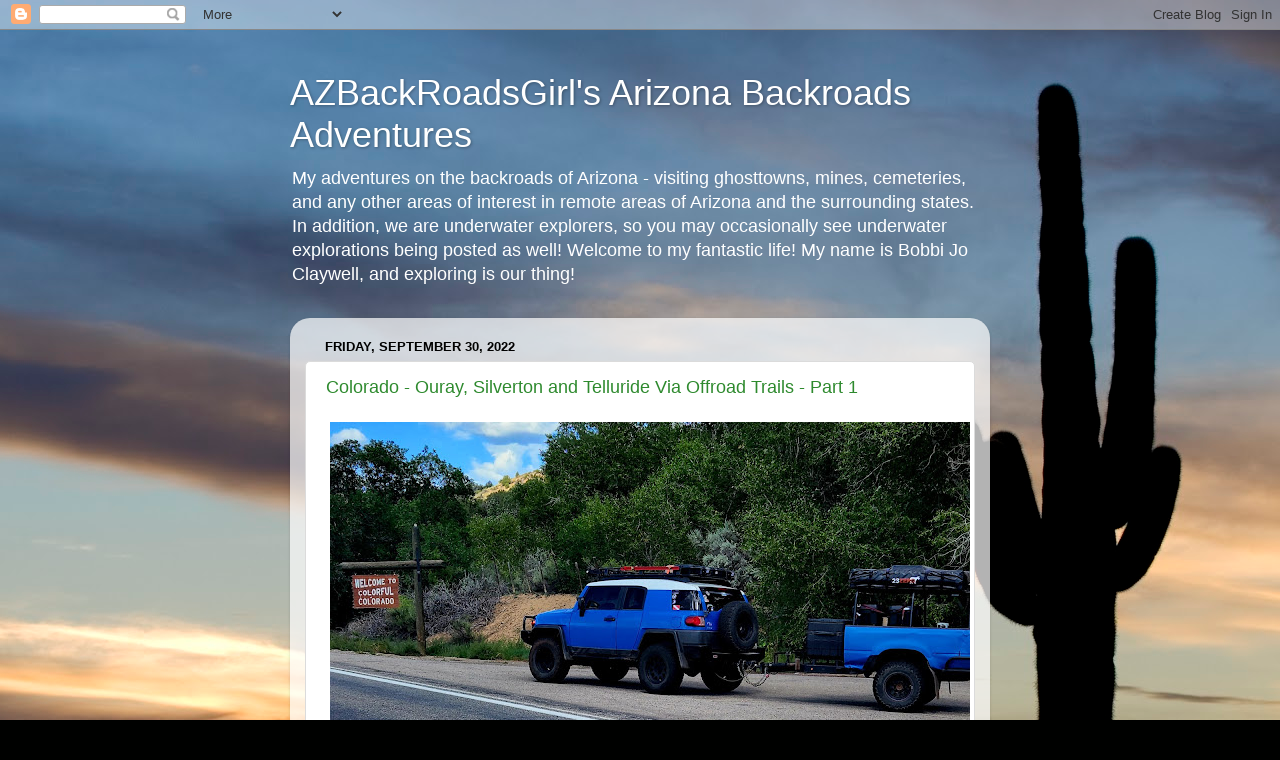

--- FILE ---
content_type: text/html; charset=UTF-8
request_url: https://azbackroadsgirl.blogspot.com/2022/
body_size: 36318
content:
<!DOCTYPE html>
<html class='v2' dir='ltr' lang='en'>
<head>
<link href='https://www.blogger.com/static/v1/widgets/4128112664-css_bundle_v2.css' rel='stylesheet' type='text/css'/>
<meta content='width=1100' name='viewport'/>
<meta content='text/html; charset=UTF-8' http-equiv='Content-Type'/>
<meta content='blogger' name='generator'/>
<link href='https://azbackroadsgirl.blogspot.com/favicon.ico' rel='icon' type='image/x-icon'/>
<link href='https://azbackroadsgirl.blogspot.com/2022/' rel='canonical'/>
<link rel="alternate" type="application/atom+xml" title="AZBackRoadsGirl&#39;s Arizona Backroads Adventures - Atom" href="https://azbackroadsgirl.blogspot.com/feeds/posts/default" />
<link rel="alternate" type="application/rss+xml" title="AZBackRoadsGirl&#39;s Arizona Backroads Adventures - RSS" href="https://azbackroadsgirl.blogspot.com/feeds/posts/default?alt=rss" />
<link rel="service.post" type="application/atom+xml" title="AZBackRoadsGirl&#39;s Arizona Backroads Adventures - Atom" href="https://www.blogger.com/feeds/1429170153351477086/posts/default" />
<!--Can't find substitution for tag [blog.ieCssRetrofitLinks]-->
<meta content='https://azbackroadsgirl.blogspot.com/2022/' property='og:url'/>
<meta content='AZBackRoadsGirl&#39;s Arizona Backroads Adventures' property='og:title'/>
<meta content='My adventures on the backroads of Arizona - visiting ghosttowns, mines, cemeteries, and any other areas of interest in remote areas of Arizona and the surrounding states.  In addition, we are underwater explorers, so you may occasionally see underwater explorations being posted as well!  Welcome to my fantastic life!  My name is Bobbi Jo Claywell, and exploring is our thing!' property='og:description'/>
<title>AZBackRoadsGirl's Arizona Backroads Adventures: 2022</title>
<style id='page-skin-1' type='text/css'><!--
/*-----------------------------------------------
Blogger Template Style
Name:     Picture Window
Designer: Blogger
URL:      www.blogger.com
----------------------------------------------- */
/* Content
----------------------------------------------- */
body {
font: normal normal 15px Arial, Tahoma, Helvetica, FreeSans, sans-serif;
color: #000000;
background: #000100 url(//themes.googleusercontent.com/image?id=1bm79nf5XhDVefAYxiksJH2rYahATew6mZnacGNLCW4Jsl326lnj1ZbtkgnN2juKTeTOU) no-repeat fixed top center /* Credit: MarkCoffeyPhoto (http://www.istockphoto.com/portfolio/MarkCoffeyPhoto?platform=blogger) */;
}
html body .region-inner {
min-width: 0;
max-width: 100%;
width: auto;
}
.content-outer {
font-size: 90%;
}
a:link {
text-decoration:none;
color: #2e8a2e;
}
a:visited {
text-decoration:none;
color: #5fc95f;
}
a:hover {
text-decoration:underline;
color: #3cff2a;
}
.content-outer {
background: transparent none repeat scroll top left;
-moz-border-radius: 0;
-webkit-border-radius: 0;
-goog-ms-border-radius: 0;
border-radius: 0;
-moz-box-shadow: 0 0 0 rgba(0, 0, 0, .15);
-webkit-box-shadow: 0 0 0 rgba(0, 0, 0, .15);
-goog-ms-box-shadow: 0 0 0 rgba(0, 0, 0, .15);
box-shadow: 0 0 0 rgba(0, 0, 0, .15);
margin: 20px auto;
}
.content-inner {
padding: 0;
}
/* Header
----------------------------------------------- */
.header-outer {
background: rgba(0, 0, 0, 0) none repeat-x scroll top left;
_background-image: none;
color: #ffffff;
-moz-border-radius: 0;
-webkit-border-radius: 0;
-goog-ms-border-radius: 0;
border-radius: 0;
}
.Header img, .Header #header-inner {
-moz-border-radius: 0;
-webkit-border-radius: 0;
-goog-ms-border-radius: 0;
border-radius: 0;
}
.header-inner .Header .titlewrapper,
.header-inner .Header .descriptionwrapper {
padding-left: 0;
padding-right: 0;
}
.Header h1 {
font: normal normal 36px Arial, Tahoma, Helvetica, FreeSans, sans-serif;
text-shadow: 1px 1px 3px rgba(0, 0, 0, 0.3);
}
.Header h1 a {
color: #ffffff;
}
.Header .description {
font-size: 130%;
}
/* Tabs
----------------------------------------------- */
.tabs-inner {
margin: .5em 20px 0;
padding: 0;
}
.tabs-inner .section {
margin: 0;
}
.tabs-inner .widget ul {
padding: 0;
background: rgba(0, 0, 0, 0) none repeat scroll bottom;
-moz-border-radius: 0;
-webkit-border-radius: 0;
-goog-ms-border-radius: 0;
border-radius: 0;
}
.tabs-inner .widget li {
border: none;
}
.tabs-inner .widget li a {
display: inline-block;
padding: .5em 1em;
margin-right: .25em;
color: #ffffff;
font: normal normal 15px Arial, Tahoma, Helvetica, FreeSans, sans-serif;
-moz-border-radius: 10px 10px 0 0;
-webkit-border-top-left-radius: 10px;
-webkit-border-top-right-radius: 10px;
-goog-ms-border-radius: 10px 10px 0 0;
border-radius: 10px 10px 0 0;
background: transparent url(https://resources.blogblog.com/blogblog/data/1kt/transparent/black50.png) repeat scroll top left;
border-right: 1px solid rgba(0, 0, 0, 0);
}
.tabs-inner .widget li:first-child a {
padding-left: 1.25em;
-moz-border-radius-topleft: 10px;
-moz-border-radius-bottomleft: 0;
-webkit-border-top-left-radius: 10px;
-webkit-border-bottom-left-radius: 0;
-goog-ms-border-top-left-radius: 10px;
-goog-ms-border-bottom-left-radius: 0;
border-top-left-radius: 10px;
border-bottom-left-radius: 0;
}
.tabs-inner .widget li.selected a,
.tabs-inner .widget li a:hover {
position: relative;
z-index: 1;
background: rgba(0, 0, 0, 0) url(https://resources.blogblog.com/blogblog/data/1kt/transparent/white80.png) repeat scroll bottom;
color: #95a035;
-moz-box-shadow: 0 0 3px rgba(0, 0, 0, .15);
-webkit-box-shadow: 0 0 3px rgba(0, 0, 0, .15);
-goog-ms-box-shadow: 0 0 3px rgba(0, 0, 0, .15);
box-shadow: 0 0 3px rgba(0, 0, 0, .15);
}
/* Headings
----------------------------------------------- */
h2 {
font: bold normal 13px Arial, Tahoma, Helvetica, FreeSans, sans-serif;
text-transform: uppercase;
color: #828282;
margin: .5em 0;
}
/* Main
----------------------------------------------- */
.main-outer {
background: transparent url(https://resources.blogblog.com/blogblog/data/1kt/transparent/white80.png) repeat scroll top left;
-moz-border-radius: 20px 20px 0 0;
-webkit-border-top-left-radius: 20px;
-webkit-border-top-right-radius: 20px;
-webkit-border-bottom-left-radius: 0;
-webkit-border-bottom-right-radius: 0;
-goog-ms-border-radius: 20px 20px 0 0;
border-radius: 20px 20px 0 0;
-moz-box-shadow: 0 1px 3px rgba(0, 0, 0, .15);
-webkit-box-shadow: 0 1px 3px rgba(0, 0, 0, .15);
-goog-ms-box-shadow: 0 1px 3px rgba(0, 0, 0, .15);
box-shadow: 0 1px 3px rgba(0, 0, 0, .15);
}
.main-inner {
padding: 15px 20px 20px;
}
.main-inner .column-center-inner {
padding: 0 0;
}
.main-inner .column-left-inner {
padding-left: 0;
}
.main-inner .column-right-inner {
padding-right: 0;
}
/* Posts
----------------------------------------------- */
h3.post-title {
margin: 0;
font: normal normal 18px Arial, Tahoma, Helvetica, FreeSans, sans-serif;
}
.comments h4 {
margin: 1em 0 0;
font: normal normal 18px Arial, Tahoma, Helvetica, FreeSans, sans-serif;
}
.date-header span {
color: #000000;
}
.post-outer {
background-color: #ffffff;
border: solid 1px #dbdbdb;
-moz-border-radius: 5px;
-webkit-border-radius: 5px;
border-radius: 5px;
-goog-ms-border-radius: 5px;
padding: 15px 20px;
margin: 0 -20px 20px;
}
.post-body {
line-height: 1.4;
font-size: 110%;
position: relative;
}
.post-header {
margin: 0 0 1.5em;
color: #949494;
line-height: 1.6;
}
.post-footer {
margin: .5em 0 0;
color: #949494;
line-height: 1.6;
}
#blog-pager {
font-size: 140%
}
#comments .comment-author {
padding-top: 1.5em;
border-top: dashed 1px #ccc;
border-top: dashed 1px rgba(128, 128, 128, .5);
background-position: 0 1.5em;
}
#comments .comment-author:first-child {
padding-top: 0;
border-top: none;
}
.avatar-image-container {
margin: .2em 0 0;
}
/* Comments
----------------------------------------------- */
.comments .comments-content .icon.blog-author {
background-repeat: no-repeat;
background-image: url([data-uri]);
}
.comments .comments-content .loadmore a {
border-top: 1px solid #3cff2a;
border-bottom: 1px solid #3cff2a;
}
.comments .continue {
border-top: 2px solid #3cff2a;
}
/* Widgets
----------------------------------------------- */
.widget ul, .widget #ArchiveList ul.flat {
padding: 0;
list-style: none;
}
.widget ul li, .widget #ArchiveList ul.flat li {
border-top: dashed 1px #ccc;
border-top: dashed 1px rgba(128, 128, 128, .5);
}
.widget ul li:first-child, .widget #ArchiveList ul.flat li:first-child {
border-top: none;
}
.widget .post-body ul {
list-style: disc;
}
.widget .post-body ul li {
border: none;
}
/* Footer
----------------------------------------------- */
.footer-outer {
color:#c9c9c9;
background: transparent url(https://resources.blogblog.com/blogblog/data/1kt/transparent/black50.png) repeat scroll top left;
-moz-border-radius: 0 0 20px 20px;
-webkit-border-top-left-radius: 0;
-webkit-border-top-right-radius: 0;
-webkit-border-bottom-left-radius: 20px;
-webkit-border-bottom-right-radius: 20px;
-goog-ms-border-radius: 0 0 20px 20px;
border-radius: 0 0 20px 20px;
-moz-box-shadow: 0 1px 3px rgba(0, 0, 0, .15);
-webkit-box-shadow: 0 1px 3px rgba(0, 0, 0, .15);
-goog-ms-box-shadow: 0 1px 3px rgba(0, 0, 0, .15);
box-shadow: 0 1px 3px rgba(0, 0, 0, .15);
}
.footer-inner {
padding: 10px 20px 20px;
}
.footer-outer a {
color: #9ded94;
}
.footer-outer a:visited {
color: #71ed7a;
}
.footer-outer a:hover {
color: #3cff2a;
}
.footer-outer .widget h2 {
color: #a6a6a6;
}
/* Mobile
----------------------------------------------- */
html body.mobile {
height: auto;
}
html body.mobile {
min-height: 480px;
background-size: 100% auto;
}
.mobile .body-fauxcolumn-outer {
background: transparent none repeat scroll top left;
}
html .mobile .mobile-date-outer, html .mobile .blog-pager {
border-bottom: none;
background: transparent url(https://resources.blogblog.com/blogblog/data/1kt/transparent/white80.png) repeat scroll top left;
margin-bottom: 10px;
}
.mobile .date-outer {
background: transparent url(https://resources.blogblog.com/blogblog/data/1kt/transparent/white80.png) repeat scroll top left;
}
.mobile .header-outer, .mobile .main-outer,
.mobile .post-outer, .mobile .footer-outer {
-moz-border-radius: 0;
-webkit-border-radius: 0;
-goog-ms-border-radius: 0;
border-radius: 0;
}
.mobile .content-outer,
.mobile .main-outer,
.mobile .post-outer {
background: inherit;
border: none;
}
.mobile .content-outer {
font-size: 100%;
}
.mobile-link-button {
background-color: #2e8a2e;
}
.mobile-link-button a:link, .mobile-link-button a:visited {
color: #ffffff;
}
.mobile-index-contents {
color: #000000;
}
.mobile .tabs-inner .PageList .widget-content {
background: rgba(0, 0, 0, 0) url(https://resources.blogblog.com/blogblog/data/1kt/transparent/white80.png) repeat scroll bottom;
color: #95a035;
}
.mobile .tabs-inner .PageList .widget-content .pagelist-arrow {
border-left: 1px solid rgba(0, 0, 0, 0);
}

--></style>
<style id='template-skin-1' type='text/css'><!--
body {
min-width: 700px;
}
.content-outer, .content-fauxcolumn-outer, .region-inner {
min-width: 700px;
max-width: 700px;
_width: 700px;
}
.main-inner .columns {
padding-left: 0px;
padding-right: 0px;
}
.main-inner .fauxcolumn-center-outer {
left: 0px;
right: 0px;
/* IE6 does not respect left and right together */
_width: expression(this.parentNode.offsetWidth -
parseInt("0px") -
parseInt("0px") + 'px');
}
.main-inner .fauxcolumn-left-outer {
width: 0px;
}
.main-inner .fauxcolumn-right-outer {
width: 0px;
}
.main-inner .column-left-outer {
width: 0px;
right: 100%;
margin-left: -0px;
}
.main-inner .column-right-outer {
width: 0px;
margin-right: -0px;
}
#layout {
min-width: 0;
}
#layout .content-outer {
min-width: 0;
width: 800px;
}
#layout .region-inner {
min-width: 0;
width: auto;
}
body#layout div.add_widget {
padding: 8px;
}
body#layout div.add_widget a {
margin-left: 32px;
}
--></style>
<style>
    body {background-image:url(\/\/themes.googleusercontent.com\/image?id=1bm79nf5XhDVefAYxiksJH2rYahATew6mZnacGNLCW4Jsl326lnj1ZbtkgnN2juKTeTOU);}
    
@media (max-width: 200px) { body {background-image:url(\/\/themes.googleusercontent.com\/image?id=1bm79nf5XhDVefAYxiksJH2rYahATew6mZnacGNLCW4Jsl326lnj1ZbtkgnN2juKTeTOU&options=w200);}}
@media (max-width: 400px) and (min-width: 201px) { body {background-image:url(\/\/themes.googleusercontent.com\/image?id=1bm79nf5XhDVefAYxiksJH2rYahATew6mZnacGNLCW4Jsl326lnj1ZbtkgnN2juKTeTOU&options=w400);}}
@media (max-width: 800px) and (min-width: 401px) { body {background-image:url(\/\/themes.googleusercontent.com\/image?id=1bm79nf5XhDVefAYxiksJH2rYahATew6mZnacGNLCW4Jsl326lnj1ZbtkgnN2juKTeTOU&options=w800);}}
@media (max-width: 1200px) and (min-width: 801px) { body {background-image:url(\/\/themes.googleusercontent.com\/image?id=1bm79nf5XhDVefAYxiksJH2rYahATew6mZnacGNLCW4Jsl326lnj1ZbtkgnN2juKTeTOU&options=w1200);}}
/* Last tag covers anything over one higher than the previous max-size cap. */
@media (min-width: 1201px) { body {background-image:url(\/\/themes.googleusercontent.com\/image?id=1bm79nf5XhDVefAYxiksJH2rYahATew6mZnacGNLCW4Jsl326lnj1ZbtkgnN2juKTeTOU&options=w1600);}}
  </style>
<link href='https://www.blogger.com/dyn-css/authorization.css?targetBlogID=1429170153351477086&amp;zx=b3a443e0-e243-495f-9723-16f6b0eede22' media='none' onload='if(media!=&#39;all&#39;)media=&#39;all&#39;' rel='stylesheet'/><noscript><link href='https://www.blogger.com/dyn-css/authorization.css?targetBlogID=1429170153351477086&amp;zx=b3a443e0-e243-495f-9723-16f6b0eede22' rel='stylesheet'/></noscript>
<meta name='google-adsense-platform-account' content='ca-host-pub-1556223355139109'/>
<meta name='google-adsense-platform-domain' content='blogspot.com'/>

<!-- data-ad-client=ca-pub-9063107200539945 -->

<link rel="stylesheet" href="https://fonts.googleapis.com/css2?display=swap&family=Permanent+Marker&family=Dancing+Script&family=Courgette&family=Kaushan+Script&family=Concert+One&family=Yellowtail&family=Carter+One&family=Oleo+Script&family=Shadows+Into+Light+Two&family=Alex+Brush"></head>
<body class='loading variant-open'>
<div class='navbar section' id='navbar' name='Navbar'><div class='widget Navbar' data-version='1' id='Navbar1'><script type="text/javascript">
    function setAttributeOnload(object, attribute, val) {
      if(window.addEventListener) {
        window.addEventListener('load',
          function(){ object[attribute] = val; }, false);
      } else {
        window.attachEvent('onload', function(){ object[attribute] = val; });
      }
    }
  </script>
<div id="navbar-iframe-container"></div>
<script type="text/javascript" src="https://apis.google.com/js/platform.js"></script>
<script type="text/javascript">
      gapi.load("gapi.iframes:gapi.iframes.style.bubble", function() {
        if (gapi.iframes && gapi.iframes.getContext) {
          gapi.iframes.getContext().openChild({
              url: 'https://www.blogger.com/navbar/1429170153351477086?origin\x3dhttps://azbackroadsgirl.blogspot.com',
              where: document.getElementById("navbar-iframe-container"),
              id: "navbar-iframe"
          });
        }
      });
    </script><script type="text/javascript">
(function() {
var script = document.createElement('script');
script.type = 'text/javascript';
script.src = '//pagead2.googlesyndication.com/pagead/js/google_top_exp.js';
var head = document.getElementsByTagName('head')[0];
if (head) {
head.appendChild(script);
}})();
</script>
</div></div>
<div class='body-fauxcolumns'>
<div class='fauxcolumn-outer body-fauxcolumn-outer'>
<div class='cap-top'>
<div class='cap-left'></div>
<div class='cap-right'></div>
</div>
<div class='fauxborder-left'>
<div class='fauxborder-right'></div>
<div class='fauxcolumn-inner'>
</div>
</div>
<div class='cap-bottom'>
<div class='cap-left'></div>
<div class='cap-right'></div>
</div>
</div>
</div>
<div class='content'>
<div class='content-fauxcolumns'>
<div class='fauxcolumn-outer content-fauxcolumn-outer'>
<div class='cap-top'>
<div class='cap-left'></div>
<div class='cap-right'></div>
</div>
<div class='fauxborder-left'>
<div class='fauxborder-right'></div>
<div class='fauxcolumn-inner'>
</div>
</div>
<div class='cap-bottom'>
<div class='cap-left'></div>
<div class='cap-right'></div>
</div>
</div>
</div>
<div class='content-outer'>
<div class='content-cap-top cap-top'>
<div class='cap-left'></div>
<div class='cap-right'></div>
</div>
<div class='fauxborder-left content-fauxborder-left'>
<div class='fauxborder-right content-fauxborder-right'></div>
<div class='content-inner'>
<header>
<div class='header-outer'>
<div class='header-cap-top cap-top'>
<div class='cap-left'></div>
<div class='cap-right'></div>
</div>
<div class='fauxborder-left header-fauxborder-left'>
<div class='fauxborder-right header-fauxborder-right'></div>
<div class='region-inner header-inner'>
<div class='header section' id='header' name='Header'><div class='widget Header' data-version='1' id='Header1'>
<div id='header-inner'>
<div class='titlewrapper'>
<h1 class='title'>
<a href='https://azbackroadsgirl.blogspot.com/'>
AZBackRoadsGirl's Arizona Backroads Adventures
</a>
</h1>
</div>
<div class='descriptionwrapper'>
<p class='description'><span>My adventures on the backroads of Arizona - visiting ghosttowns, mines, cemeteries, and any other areas of interest in remote areas of Arizona and the surrounding states.  In addition, we are underwater explorers, so you may occasionally see underwater explorations being posted as well!  Welcome to my fantastic life!  My name is Bobbi Jo Claywell, and exploring is our thing!</span></p>
</div>
</div>
</div></div>
</div>
</div>
<div class='header-cap-bottom cap-bottom'>
<div class='cap-left'></div>
<div class='cap-right'></div>
</div>
</div>
</header>
<div class='tabs-outer'>
<div class='tabs-cap-top cap-top'>
<div class='cap-left'></div>
<div class='cap-right'></div>
</div>
<div class='fauxborder-left tabs-fauxborder-left'>
<div class='fauxborder-right tabs-fauxborder-right'></div>
<div class='region-inner tabs-inner'>
<div class='tabs no-items section' id='crosscol' name='Cross-Column'></div>
<div class='tabs no-items section' id='crosscol-overflow' name='Cross-Column 2'></div>
</div>
</div>
<div class='tabs-cap-bottom cap-bottom'>
<div class='cap-left'></div>
<div class='cap-right'></div>
</div>
</div>
<div class='main-outer'>
<div class='main-cap-top cap-top'>
<div class='cap-left'></div>
<div class='cap-right'></div>
</div>
<div class='fauxborder-left main-fauxborder-left'>
<div class='fauxborder-right main-fauxborder-right'></div>
<div class='region-inner main-inner'>
<div class='columns fauxcolumns'>
<div class='fauxcolumn-outer fauxcolumn-center-outer'>
<div class='cap-top'>
<div class='cap-left'></div>
<div class='cap-right'></div>
</div>
<div class='fauxborder-left'>
<div class='fauxborder-right'></div>
<div class='fauxcolumn-inner'>
</div>
</div>
<div class='cap-bottom'>
<div class='cap-left'></div>
<div class='cap-right'></div>
</div>
</div>
<div class='fauxcolumn-outer fauxcolumn-left-outer'>
<div class='cap-top'>
<div class='cap-left'></div>
<div class='cap-right'></div>
</div>
<div class='fauxborder-left'>
<div class='fauxborder-right'></div>
<div class='fauxcolumn-inner'>
</div>
</div>
<div class='cap-bottom'>
<div class='cap-left'></div>
<div class='cap-right'></div>
</div>
</div>
<div class='fauxcolumn-outer fauxcolumn-right-outer'>
<div class='cap-top'>
<div class='cap-left'></div>
<div class='cap-right'></div>
</div>
<div class='fauxborder-left'>
<div class='fauxborder-right'></div>
<div class='fauxcolumn-inner'>
</div>
</div>
<div class='cap-bottom'>
<div class='cap-left'></div>
<div class='cap-right'></div>
</div>
</div>
<!-- corrects IE6 width calculation -->
<div class='columns-inner'>
<div class='column-center-outer'>
<div class='column-center-inner'>
<div class='main section' id='main' name='Main'><div class='widget Blog' data-version='1' id='Blog1'>
<div class='blog-posts hfeed'>

          <div class="date-outer">
        
<h2 class='date-header'><span>Friday, September 30, 2022</span></h2>

          <div class="date-posts">
        
<div class='post-outer'>
<div class='post hentry uncustomized-post-template' itemprop='blogPost' itemscope='itemscope' itemtype='http://schema.org/BlogPosting'>
<meta content='https://blogger.googleusercontent.com/img/b/R29vZ2xl/AVvXsEi7ry-sLcY4XGbAMNElgdhrXhvfJb6E0i_kp31YVOPLi0xEjFOtWL9tH1ytQmGtF9uKtmmq1rH27ifBz7pJaY88Mi7pkX-4B8XobOUmMyVJVNuG2dLUS8JRi7n0BJc7Pi19u3kBMAqdHGH3sezryhHypfwhlneYJv-vOX1DmHhvawe49KWUUFPie1PzHg/w640-h354/20220827_160822.jpg' itemprop='image_url'/>
<meta content='1429170153351477086' itemprop='blogId'/>
<meta content='778918218066254620' itemprop='postId'/>
<a name='778918218066254620'></a>
<h3 class='post-title entry-title' itemprop='name'>
<a href='https://azbackroadsgirl.blogspot.com/2022/09/colorado-ouray-silverton-and-telluride.html'>Colorado - Ouray, Silverton and Telluride Via Offroad Trails - Part 1</a>
</h3>
<div class='post-header'>
<div class='post-header-line-1'></div>
</div>
<div class='post-body entry-content' id='post-body-778918218066254620' itemprop='description articleBody'>
<table align="center" cellpadding="0" cellspacing="0" class="tr-caption-container" style="margin-left: auto; margin-right: auto;"><tbody><tr><td style="text-align: center;"><a href="https://blogger.googleusercontent.com/img/b/R29vZ2xl/AVvXsEi7ry-sLcY4XGbAMNElgdhrXhvfJb6E0i_kp31YVOPLi0xEjFOtWL9tH1ytQmGtF9uKtmmq1rH27ifBz7pJaY88Mi7pkX-4B8XobOUmMyVJVNuG2dLUS8JRi7n0BJc7Pi19u3kBMAqdHGH3sezryhHypfwhlneYJv-vOX1DmHhvawe49KWUUFPie1PzHg/s3671/20220827_160822.jpg" style="margin-left: auto; margin-right: auto;"><img border="0" data-original-height="2031" data-original-width="3671" height="354" src="https://blogger.googleusercontent.com/img/b/R29vZ2xl/AVvXsEi7ry-sLcY4XGbAMNElgdhrXhvfJb6E0i_kp31YVOPLi0xEjFOtWL9tH1ytQmGtF9uKtmmq1rH27ifBz7pJaY88Mi7pkX-4B8XobOUmMyVJVNuG2dLUS8JRi7n0BJc7Pi19u3kBMAqdHGH3sezryhHypfwhlneYJv-vOX1DmHhvawe49KWUUFPie1PzHg/w640-h354/20220827_160822.jpg" width="640" /></a></td></tr><tr><td class="tr-caption" style="text-align: center;"><span style="font-size: x-small;">Crossing the border from New Mexico into Colorado - Welcome to Colorful Colorado!</span></td></tr></tbody></table><div style="text-align: justify;">At the end of August and beginning of September, Paul and I decided to head up to Ouray, Colorado to tackle a trail that holds a great deal of fear for me...Black Bear Pass.&nbsp; If you have read any of my previous blog posts, you know I'm not good on shelf roads.&nbsp; I mean, I'm NOT good...I'm terrified of heights and I'm worried about going over the edge.&nbsp; For good reason - today I read in an Ouray paper about 3 folks who passed away outside of Camp Bird at Drinking Cup outside Ouray this past weekend.&nbsp; Paul assures me the road is not difficult (right) and just has a steep drop off as it switchbacks its way from Bridal Veil Falls and the Smuggler-Union Hydroelectric Plant down to Telluride.&nbsp;&nbsp;</div><table align="center" cellpadding="0" cellspacing="0" class="tr-caption-container" style="margin-left: auto; margin-right: auto;"><tbody><tr><td style="text-align: center;"><a href="https://blogger.googleusercontent.com/img/b/R29vZ2xl/AVvXsEi_Dx11yh428AjaglnuUZe6lTTiJIKlTq1pWhOJjnRO3pAxvCQ5rqUP86wKSYAmjzKypNWTbDAh4gre69ssXOYhpz22Ir9Gq659L7T4uS8TTjNni8uUFyth9otxKL467bg5M--S5TQO0-fgFTnp7Zpu2AUqm0gO99dGPuil4RD2kfZaRfvTtAWRzpbk1w/s4000/20220827_093240.jpg" style="margin-left: auto; margin-right: auto;"><img border="0" data-original-height="4000" data-original-width="3000" height="640" src="https://blogger.googleusercontent.com/img/b/R29vZ2xl/AVvXsEi_Dx11yh428AjaglnuUZe6lTTiJIKlTq1pWhOJjnRO3pAxvCQ5rqUP86wKSYAmjzKypNWTbDAh4gre69ssXOYhpz22Ir9Gq659L7T4uS8TTjNni8uUFyth9otxKL467bg5M--S5TQO0-fgFTnp7Zpu2AUqm0gO99dGPuil4RD2kfZaRfvTtAWRzpbk1w/w480-h640/20220827_093240.jpg" width="480" /></a></td></tr><tr><td class="tr-caption" style="text-align: center;"><span style="font-size: x-small;">Highway Flowers in Bloom in Northern Arizona</span></td></tr></tbody></table><div style="text-align: justify;">Paul's oldest boy, Brandon (@3gfinn), and his lovely new wife Julia met us for our second night with their awesome Tacoma, and stayed in Ouray and ran trails with us through Wednesday.&nbsp; Paul and I left on Saturday morning, intending to make it to our campsite by Saturday before dark.&nbsp; And we made it!</div><table align="center" cellpadding="0" cellspacing="0" class="tr-caption-container" style="margin-left: auto; margin-right: auto;"><tbody><tr><td style="text-align: center;"><a href="https://blogger.googleusercontent.com/img/b/R29vZ2xl/AVvXsEgFUpLu7kfs4mMxOiOR4YQm8tsPgclJs2sbgdXekXyRW_SIcGVIUTwdyd4K3eiVJSwzv1cZSaHp_Oba2m8wAwvZhGDexRowEPcEcNlwW2sLAf4BW-OcjvL012KF3l3XA_ABV1IYR5lX_VY9N8Ii_98E2DRe9LATEVhzMeKQHTi1amyjmiQDyg5OEsN2BQ/s3014/20220827_143827.jpg" style="margin-left: auto; margin-right: auto;"><img border="0" data-original-height="1628" data-original-width="3014" height="346" src="https://blogger.googleusercontent.com/img/b/R29vZ2xl/AVvXsEgFUpLu7kfs4mMxOiOR4YQm8tsPgclJs2sbgdXekXyRW_SIcGVIUTwdyd4K3eiVJSwzv1cZSaHp_Oba2m8wAwvZhGDexRowEPcEcNlwW2sLAf4BW-OcjvL012KF3l3XA_ABV1IYR5lX_VY9N8Ii_98E2DRe9LATEVhzMeKQHTi1amyjmiQDyg5OEsN2BQ/w640-h346/20220827_143827.jpg" width="640" /></a></td></tr><tr><td class="tr-caption" style="text-align: center;"><span style="font-size: x-small;">Shiprock, NM</span></td></tr></tbody></table><div style="text-align: justify;">The drive to Colorado was mostly uneventful.&nbsp; Lots of beautiful flowers along the way, and of course, we got to see Shiprock rising majestically out of the New Mexico high-desert.&nbsp;&nbsp;</div><table align="center" cellpadding="0" cellspacing="0" class="tr-caption-container" style="margin-left: auto; margin-right: auto;"><tbody><tr><td style="text-align: center;"><a href="https://blogger.googleusercontent.com/img/b/R29vZ2xl/AVvXsEiIbbXnTT1Ylx-F-tZaAMoc3rAMTet-H_BxU0UpAOccdJeCpElLgvjPcZ2z7gt9R4p_JhztyoC_t-Jg_fhbIFonYneqsge0j6P340YDvtxDTvIdhCwQnd78bFL__9h_hzZ3by3ncRH9WmQLOBsFIjiIqbHpkcCkrhTX7wTi568TzaBAj0AG3ys32oM2xQ/s4000/20220827_175538.jpg" style="margin-left: auto; margin-right: auto;"><img border="0" data-original-height="4000" data-original-width="3000" height="640" src="https://blogger.googleusercontent.com/img/b/R29vZ2xl/AVvXsEiIbbXnTT1Ylx-F-tZaAMoc3rAMTet-H_BxU0UpAOccdJeCpElLgvjPcZ2z7gt9R4p_JhztyoC_t-Jg_fhbIFonYneqsge0j6P340YDvtxDTvIdhCwQnd78bFL__9h_hzZ3by3ncRH9WmQLOBsFIjiIqbHpkcCkrhTX7wTi568TzaBAj0AG3ys32oM2xQ/w480-h640/20220827_175538.jpg" width="480" /></a></td></tr><tr><td class="tr-caption" style="text-align: center;"><span style="font-size: x-small;">Wild Deer in Colorado</span></td></tr></tbody></table><div style="text-align: justify;">We saw lots of deer on our way to our campsite - we chose to stay up by the Portland Mine in a wildland camping spot.&nbsp; It was quiet, although not entirely secluded.&nbsp; There were other folks staying around us every night we were there, but they were at enough of a distance to not matter and not disturb.&nbsp; But our views - oh my goodness they were awe-inspiring!&nbsp; Just look...</div><table align="center" cellpadding="0" cellspacing="0" class="tr-caption-container" style="margin-left: auto; margin-right: auto;"><tbody><tr><td style="text-align: center;"><a href="https://blogger.googleusercontent.com/img/b/R29vZ2xl/AVvXsEiUjQrPe2evdIAVOdLSiPoYuJrztTW8Y7QXusk7AR3ItHv3XVkqZuiiNQWgbRlPv_0of_ETtOBjcVEDtLu1NbxkQXeO4pLjcClXh6kZHzlkn-8s4QQYhPWGkVegp1Vdm4TgOHS294EDIq5HRNUL1ElmFnWPMMnv1oQkQthlSkq3VtIwBzGzdaKzG3c2dA/s4000/20220827_192905.jpg" style="margin-left: auto; margin-right: auto;"><img border="0" data-original-height="3000" data-original-width="4000" height="480" src="https://blogger.googleusercontent.com/img/b/R29vZ2xl/AVvXsEiUjQrPe2evdIAVOdLSiPoYuJrztTW8Y7QXusk7AR3ItHv3XVkqZuiiNQWgbRlPv_0of_ETtOBjcVEDtLu1NbxkQXeO4pLjcClXh6kZHzlkn-8s4QQYhPWGkVegp1Vdm4TgOHS294EDIq5HRNUL1ElmFnWPMMnv1oQkQthlSkq3VtIwBzGzdaKzG3c2dA/w640-h480/20220827_192905.jpg" width="640" /></a></td></tr><tr><td class="tr-caption" style="text-align: center;"><span style="font-size: x-small;">View to the East from our base camp</span></td></tr></tbody></table><table align="center" cellpadding="0" cellspacing="0" class="tr-caption-container" style="margin-left: auto; margin-right: auto;"><tbody><tr><td style="text-align: center;"><img border="0" data-original-height="3000" data-original-width="4000" height="480" src="https://blogger.googleusercontent.com/img/b/R29vZ2xl/AVvXsEiYoC5v5ifk5xOAxWYuR7QFGMsQ5a-rTQ-G-m-HbCknLAKCZe7rXoFMRgv_zGhluaPVpzTUOzJduzunASSciY_T8HekU-xh8hEVWnXLdeMFWzo2oTsZCBYjI454gghNTcVYDgtgMQpU4Z9iHJBlcW-bUFv8_o5aTM-lfdXG8tGOJvmxj7GOux_iduKVgw/w640-h480/20220827_192912.jpg" style="margin-left: auto; margin-right: auto;" width="640" /></td></tr><tr><td class="tr-caption" style="text-align: center;"><span style="font-size: x-small;">View to the South from our base camp</span></td></tr></tbody></table><div class="separator" style="clear: both; text-align: center;"><a href="https://blogger.googleusercontent.com/img/b/R29vZ2xl/AVvXsEiYoC5v5ifk5xOAxWYuR7QFGMsQ5a-rTQ-G-m-HbCknLAKCZe7rXoFMRgv_zGhluaPVpzTUOzJduzunASSciY_T8HekU-xh8hEVWnXLdeMFWzo2oTsZCBYjI454gghNTcVYDgtgMQpU4Z9iHJBlcW-bUFv8_o5aTM-lfdXG8tGOJvmxj7GOux_iduKVgw/s4000/20220827_192912.jpg" style="margin-left: 1em; margin-right: 1em;"><span style="font-size: x-small;"></span></a></div><div style="text-align: justify;">We arrived at camp in the late afternoon, set up camp, skipped dinner (we had a big lunch), and went to bed in the superbly cool temps!&nbsp; We had our new ExPed mats, and we slept like a couple of logs through the night!&nbsp;&nbsp;</div><table align="center" cellpadding="0" cellspacing="0" class="tr-caption-container" style="margin-left: auto; margin-right: auto;"><tbody><tr><td style="text-align: center;"><a href="https://blogger.googleusercontent.com/img/b/R29vZ2xl/AVvXsEiZrbAQUVMBrCULD9upbhldIAKxv1jRc02bKkv5yNi-ZJKl0_ypOp_NtzLJSvUeG7jWSfMvdcowd0cbLQ9AN9E3QaQa1OzSrTTtI6IvlaUDJgTDz3O27n8hhdtdDoamotInNYwhr1i1CK97x7BdK1ud_U0jDjwCbudZqCy6KxCn5pYa4QxUyfJn3AJvBg/s4000/20220828_064236.jpg" imageanchor="1" style="margin-left: auto; margin-right: auto;"><img border="0" data-original-height="3000" data-original-width="4000" height="480" src="https://blogger.googleusercontent.com/img/b/R29vZ2xl/AVvXsEiZrbAQUVMBrCULD9upbhldIAKxv1jRc02bKkv5yNi-ZJKl0_ypOp_NtzLJSvUeG7jWSfMvdcowd0cbLQ9AN9E3QaQa1OzSrTTtI6IvlaUDJgTDz3O27n8hhdtdDoamotInNYwhr1i1CK97x7BdK1ud_U0jDjwCbudZqCy6KxCn5pYa4QxUyfJn3AJvBg/w640-h480/20220828_064236.jpg" width="640" /></a></td></tr><tr><td class="tr-caption" style="text-align: center;"><span style="font-size: x-small;">Our Camp Above Ouray, CO by the Portland Mine</span></td></tr></tbody></table><div style="text-align: justify;">On Sunday morning, we woke up to lovely, cool temperatures...the sun doesn't crest over the mountains until about 10 a.m., so we had a lovely and relaxed breakfast, and then we decided to go into town, check everything out, and maybe shop a bit.&nbsp;&nbsp;</div><table align="center" cellpadding="0" cellspacing="0" class="tr-caption-container" style="margin-left: auto; margin-right: auto;"><tbody><tr><td style="text-align: center;"><a href="https://blogger.googleusercontent.com/img/b/R29vZ2xl/AVvXsEh78iVWqP7TTuNzgriteNaVVp3QLogj4PZVvZYp4dZqtZ_KWWTRRqGcLxnhyhk_Q4jXUjQlHZgINPAjAUKhBOkw1bgiayQiybn0_xBFrDFFoITQAMSm0ihaFw4j8gFuYi7BW_jTiegKIPL9GBHerouF4WRiPVwwPqkPTusydd9GgG-jNDfbDbyLvRlMCQ/s4000/20220828_120243.jpg" imageanchor="1" style="margin-left: auto; margin-right: auto;"><img border="0" data-original-height="4000" data-original-width="3000" height="640" src="https://blogger.googleusercontent.com/img/b/R29vZ2xl/AVvXsEh78iVWqP7TTuNzgriteNaVVp3QLogj4PZVvZYp4dZqtZ_KWWTRRqGcLxnhyhk_Q4jXUjQlHZgINPAjAUKhBOkw1bgiayQiybn0_xBFrDFFoITQAMSm0ihaFw4j8gFuYi7BW_jTiegKIPL9GBHerouF4WRiPVwwPqkPTusydd9GgG-jNDfbDbyLvRlMCQ/w480-h640/20220828_120243.jpg" width="480" /></a></td></tr><tr><td class="tr-caption" style="text-align: center;"><span style="font-size: x-small;">Ironton, CO - one of the two story&nbsp; homes</span></td></tr></tbody></table><div style="text-align: justify;">We went down to the Visitor's Center, and spoke with some ladies who informed us that under no circumstances should we try Black Bear or Imogene, and absolutely DO NOT go down Poughkeepsie.&nbsp; These ladies indicated that the trails were so badly damaged from recent rain and landslides that they were flat out dangerous for anyone.&nbsp; Paul didn't think anything of it (he's done all these before), so we explored a bit in town, and decided to go check out some ghosttowns that were close to the road and not around the trails we were planning to take.</div><table align="center" cellpadding="0" cellspacing="0" class="tr-caption-container" style="margin-left: auto; margin-right: auto;"><tbody><tr><td style="text-align: center;"><a href="https://blogger.googleusercontent.com/img/b/R29vZ2xl/AVvXsEgz2LoAhwXjZAplrSrUSXq6OQylY1cKePpR2ycyPJy-oRKKdUSPAOzJmc4mxw9PeA8_z4BNdRuUseUETZHVA9PNF5f2z3e6wIJoeOiVkE9zyAYYi4MHb7ccGVCVyI10HRpbsYvMaPFCje_H93nm0abzTsQ30FqJ2wug7jM6LfKOMYodxPfbvHwNO2TiKw/s4000/20220828_120927.jpg" imageanchor="1" style="margin-left: auto; margin-right: auto;"><img border="0" data-original-height="4000" data-original-width="3000" height="640" src="https://blogger.googleusercontent.com/img/b/R29vZ2xl/AVvXsEgz2LoAhwXjZAplrSrUSXq6OQylY1cKePpR2ycyPJy-oRKKdUSPAOzJmc4mxw9PeA8_z4BNdRuUseUETZHVA9PNF5f2z3e6wIJoeOiVkE9zyAYYi4MHb7ccGVCVyI10HRpbsYvMaPFCje_H93nm0abzTsQ30FqJ2wug7jM6LfKOMYodxPfbvHwNO2TiKw/w480-h640/20220828_120927.jpg" width="480" /></a></td></tr><tr><td class="tr-caption" style="text-align: center;"><span style="font-size: x-small;">Another two story house in Ironton, CO</span></td></tr></tbody></table><div style="text-align: justify;">So off to Ironton we went.&nbsp; Down the Million Dollar Highway (US Highway 550).&nbsp; With me on the cliff side.&nbsp; Sigh...</div><table align="center" cellpadding="0" cellspacing="0" class="tr-caption-container" style="margin-left: auto; margin-right: auto;"><tbody><tr><td style="text-align: center;"><a href="https://blogger.googleusercontent.com/img/b/R29vZ2xl/AVvXsEitQ-shVbRa4_0dd31apvKCZWRH-PmF50kqZFvY6A1VzyAqOlWUw9jPWrAd_bJ7_B06rAdsEknKRXT4y_eMfGGNQ1b3yk6ZwXzSXACrwDjBtugIlVPJyriS278ODoSZegSiVcQQrj74Y6V6aiYkU6d5qMHECeJ3b8z9TgwmYjJYUFkq_KpYkSqU9pSB2Q/s3648/20220828_121526.jpg" imageanchor="1" style="margin-left: auto; margin-right: auto;"><img border="0" data-original-height="2736" data-original-width="3648" height="480" src="https://blogger.googleusercontent.com/img/b/R29vZ2xl/AVvXsEitQ-shVbRa4_0dd31apvKCZWRH-PmF50kqZFvY6A1VzyAqOlWUw9jPWrAd_bJ7_B06rAdsEknKRXT4y_eMfGGNQ1b3yk6ZwXzSXACrwDjBtugIlVPJyriS278ODoSZegSiVcQQrj74Y6V6aiYkU6d5qMHECeJ3b8z9TgwmYjJYUFkq_KpYkSqU9pSB2Q/w640-h480/20220828_121526.jpg" width="640" /></a></td></tr><tr><td class="tr-caption" style="text-align: center;"><span style="font-size: x-small;">Me and Paul on the Red Creek on the edge of Ironton, CO</span></td></tr></tbody></table><div style="text-align: justify;">The Million Dollar Highway was originally constructed as a toll road in the 1882 by Otto Mears and Fred Walsen.&nbsp; In 1920, the road was updated again and the path you now take is the one that was built in 1920.&nbsp; I've heard three stories as to why it is called the Million Dollar Highway - the first, being the cost to build it back in the 1880's, the second being "you'd have to pay me a million dollars to drive that road" and third, because of the Million Dollar Views.&nbsp;&nbsp;</div><table align="center" cellpadding="0" cellspacing="0" class="tr-caption-container" style="margin-left: auto; margin-right: auto;"><tbody><tr><td style="text-align: center;"><a href="https://blogger.googleusercontent.com/img/b/R29vZ2xl/AVvXsEgcYBPPn7BO518Yx3AlbJZobJV5yfM8GJZKRo8CMT3Dzt0Yv_MU5u3z3RlVYTgMy3QPdcMXAqZfCstlg24EC8MtfpKatpRP8RxwAiT7O7DPepYrc8u1AYz3BQJ8864zRAxwZ14UJdIbc-5BF8kh7kiOW-5jGErLY71AsibHZAE61lchmg3OS6X8xKtKjQ/s4000/20220828_122101.jpg" imageanchor="1" style="margin-left: auto; margin-right: auto;"><img border="0" data-original-height="4000" data-original-width="3000" height="640" src="https://blogger.googleusercontent.com/img/b/R29vZ2xl/AVvXsEgcYBPPn7BO518Yx3AlbJZobJV5yfM8GJZKRo8CMT3Dzt0Yv_MU5u3z3RlVYTgMy3QPdcMXAqZfCstlg24EC8MtfpKatpRP8RxwAiT7O7DPepYrc8u1AYz3BQJ8864zRAxwZ14UJdIbc-5BF8kh7kiOW-5jGErLY71AsibHZAE61lchmg3OS6X8xKtKjQ/w480-h640/20220828_122101.jpg" width="480" /></a></td></tr><tr><td class="tr-caption" style="text-align: center;"><span style="font-size: x-small;">Another old house at Ironton, CO</span></td></tr></tbody></table><div style="text-align: justify;">I don't care why it was named - it's a road that affords stunning views, as well as terrifying drops right off the side of the blacktop.&nbsp; The Million Dollar Highway has no guard rails, and when I looked into why, I learned that in order for the snow to be plowed in the winter, they have to be able to push it off the edge.&nbsp; So no guard rails.&nbsp; This road has around 40 accidents per year, with 7 fatalities per year on average.&nbsp; I'm not overly fond of this road, but I've been on it before, and I'm sure I'll be on it again.&nbsp; Access to some of the most beautiful places in the San Juan mountains is right off of the Million Dollar Highway.&nbsp;&nbsp;</div><table align="center" cellpadding="0" cellspacing="0" class="tr-caption-container" style="margin-left: auto; margin-right: auto;"><tbody><tr><td style="text-align: center;"><a href="https://blogger.googleusercontent.com/img/b/R29vZ2xl/AVvXsEjY1fYSFssL_xYwvE_2L1v2ruXr5R7hwxnsKL_BjiM0znPrsEhiN_Ft_n4PDqkfWmbjeuQF4cErWtvdlPG1YtCftJW4lA267QPwTkjCaUH66cZuy_e0rqyrnl9hF-ddiqJx7vbA3QUqTqAqLu8TQP2Ej_884L7pWUV1a-Qqu_d8zb3e8yIXYO3ubgKTaA/s4000/20220828_123205.jpg" imageanchor="1" style="margin-left: auto; margin-right: auto;"><img border="0" data-original-height="4000" data-original-width="3000" height="640" src="https://blogger.googleusercontent.com/img/b/R29vZ2xl/AVvXsEjY1fYSFssL_xYwvE_2L1v2ruXr5R7hwxnsKL_BjiM0znPrsEhiN_Ft_n4PDqkfWmbjeuQF4cErWtvdlPG1YtCftJW4lA267QPwTkjCaUH66cZuy_e0rqyrnl9hF-ddiqJx7vbA3QUqTqAqLu8TQP2Ej_884L7pWUV1a-Qqu_d8zb3e8yIXYO3ubgKTaA/w480-h640/20220828_123205.jpg" width="480" /></a></td></tr><tr><td class="tr-caption" style="text-align: center;"><span style="font-size: x-small;">The Larson Brothers Mine outside Ironton, CO</span></td></tr></tbody></table><div style="text-align: justify;">So as we heading down the road towards Red Mountain Pass, we stopped just short of it to see Ironton.&nbsp; Once called Copper Glen, Ironton was first started in 1893.&nbsp; Shortly after, there were more than 300 buildings in town.&nbsp; Ironton was a major transportation junction between Red Mountain and Ouray in addition to having some of it's own mines.&nbsp; The town was heavily populated throughout the first part of the&nbsp; 20th century, and the final resident of the town, Milton Larson, died in the mid-1960's.&nbsp;&nbsp;</div><table align="center" cellpadding="0" cellspacing="0" class="tr-caption-container" style="margin-left: auto; margin-right: auto;"><tbody><tr><td style="text-align: center;"><a href="https://blogger.googleusercontent.com/img/b/R29vZ2xl/AVvXsEgdMj-3rcAo75smbKlJdHgBbYiyz6yG077G0HLNduQ1CQkSPxiSoAUOwQW5jbkq2hcrPHBeyzrBmHGu9COVhZhi4LJSV0yFWWjNYbmlyphwW9kGlElI1D3orDLh4JQNLH0PmUYQP5S_g9-NvUtv8G67Ky3HaIJYT4L1GYlCg8Y5w9RQoy2gAgBiQMRXeA/s4000/20220828_123159.jpg" imageanchor="1" style="margin-left: auto; margin-right: auto;"><img border="0" data-original-height="4000" data-original-width="3000" height="640" src="https://blogger.googleusercontent.com/img/b/R29vZ2xl/AVvXsEgdMj-3rcAo75smbKlJdHgBbYiyz6yG077G0HLNduQ1CQkSPxiSoAUOwQW5jbkq2hcrPHBeyzrBmHGu9COVhZhi4LJSV0yFWWjNYbmlyphwW9kGlElI1D3orDLh4JQNLH0PmUYQP5S_g9-NvUtv8G67Ky3HaIJYT4L1GYlCg8Y5w9RQoy2gAgBiQMRXeA/w480-h640/20220828_123159.jpg" width="480" /></a></td></tr><tr><td class="tr-caption" style="text-align: center;"><span style="font-size: x-small;">The Snow Shed over the entrance to the Larson Brothers Mine</span></td></tr></tbody></table><div style="text-align: justify;">There were several beautiful old buildings there.&nbsp; Such a difference in how Arizona chooses to preserve history and how Colorado preserves their history.&nbsp; It was such a change to see full homes with roofs (albeit patched) and obvious work to keep buildings standing and safe.&nbsp; We saw this all over this area, and it made our visit incredible as there was TONS to see!</div><table align="center" cellpadding="0" cellspacing="0" class="tr-caption-container" style="margin-left: auto; margin-right: auto;"><tbody><tr><td style="text-align: center;"><a href="https://blogger.googleusercontent.com/img/b/R29vZ2xl/AVvXsEhcvp2T1NoS-OqoJlvb2P08ElD1lbdzVJS_AmDytSYDL31n2tAGtZOrD89e-yEyHG1FKTmPFFxga5y4qkQICN7Zr_o8ID_RBVo3Zd9CpCHRPar1n5Izf4CgeekcGbnGNuPdYLfktaRA19wptzJOpDX05fcSsI59rn28IR26nfqbY_KRDWhlAc-D8KehPw/s4000/20220828_123001.jpg" imageanchor="1" style="margin-left: auto; margin-right: auto;"><img border="0" data-original-height="4000" data-original-width="3000" height="640" src="https://blogger.googleusercontent.com/img/b/R29vZ2xl/AVvXsEhcvp2T1NoS-OqoJlvb2P08ElD1lbdzVJS_AmDytSYDL31n2tAGtZOrD89e-yEyHG1FKTmPFFxga5y4qkQICN7Zr_o8ID_RBVo3Zd9CpCHRPar1n5Izf4CgeekcGbnGNuPdYLfktaRA19wptzJOpDX05fcSsI59rn28IR26nfqbY_KRDWhlAc-D8KehPw/w480-h640/20220828_123001.jpg" width="480" /></a></td></tr><tr><td class="tr-caption" style="text-align: center;"><span style="font-size: x-small;">Inside the Snow Shed at the Larson Brother's Mine - Ironton, CO</span></td></tr></tbody></table><div style="text-align: justify;">After Ironton, Paul and I headed back to camp as it had started raining, and we were awaiting Brandon and Julia's arrival.&nbsp; So back to camp we went...</div><div style="text-align: justify;"><br /></div><div style="text-align: justify;">Part 2 - Black Bear Pass - to come...</div><table align="center" cellpadding="0" cellspacing="0" class="tr-caption-container" style="margin-left: auto; margin-right: auto;"><tbody><tr><td style="text-align: center;"><a href="https://blogger.googleusercontent.com/img/b/R29vZ2xl/AVvXsEiUg3YEAQMwvl7cHyHQuv4o6hBwUF4VWMtF3tXAmpSDY98wbANWDrFRrMrVmyBIqSwVbovRIgMOD3e4wyPJTyogzxazvs8aNAtOIf92p80JJOZOXEooK6rf_sGaO7-i1Vi9laUaoFsolYZQfuuVS0pnFjn8E_ohSnkddOT8xrNklN-_TZ-mW8XLTlEq8g/s3648/20220828_122944.jpg" imageanchor="1" style="margin-left: auto; margin-right: auto;"><img border="0" data-original-height="2736" data-original-width="3648" height="480" src="https://blogger.googleusercontent.com/img/b/R29vZ2xl/AVvXsEiUg3YEAQMwvl7cHyHQuv4o6hBwUF4VWMtF3tXAmpSDY98wbANWDrFRrMrVmyBIqSwVbovRIgMOD3e4wyPJTyogzxazvs8aNAtOIf92p80JJOZOXEooK6rf_sGaO7-i1Vi9laUaoFsolYZQfuuVS0pnFjn8E_ohSnkddOT8xrNklN-_TZ-mW8XLTlEq8g/w640-h480/20220828_122944.jpg" width="640" /></a></td></tr><tr><td class="tr-caption" style="text-align: center;"><span style="font-size: x-small;">Me and Paul waiting out the rain/hail storm at the Larson Brothers Mine Snow Shed - Ironton, CO</span></td></tr></tbody></table><br /><div style="text-align: justify;"><br /></div><div><div style="text-align: justify;"><br /></div><div style="text-align: justify;"><br /></div><div style="text-align: justify;"><br /></div><div style="text-align: justify;"><br /></div></div>
<div style='clear: both;'></div>
</div>
<div class='post-footer'>
<div class='post-footer-line post-footer-line-1'>
<span class='post-author vcard'>
Posted by
<span class='fn' itemprop='author' itemscope='itemscope' itemtype='http://schema.org/Person'>
<meta content='https://www.blogger.com/profile/09189488259838660908' itemprop='url'/>
<a class='g-profile' href='https://www.blogger.com/profile/09189488259838660908' rel='author' title='author profile'>
<span itemprop='name'>Arizona Backroads Girl/Scuba Mom</span>
</a>
</span>
</span>
<span class='post-timestamp'>
at
<meta content='https://azbackroadsgirl.blogspot.com/2022/09/colorado-ouray-silverton-and-telluride.html' itemprop='url'/>
<a class='timestamp-link' href='https://azbackroadsgirl.blogspot.com/2022/09/colorado-ouray-silverton-and-telluride.html' rel='bookmark' title='permanent link'><abbr class='published' itemprop='datePublished' title='2022-09-30T19:03:00-07:00'>7:03&#8239;PM</abbr></a>
</span>
<span class='post-comment-link'>
<a class='comment-link' href='https://azbackroadsgirl.blogspot.com/2022/09/colorado-ouray-silverton-and-telluride.html#comment-form' onclick=''>
No comments:
  </a>
</span>
<span class='post-icons'>
<span class='item-action'>
<a href='https://www.blogger.com/email-post/1429170153351477086/778918218066254620' title='Email Post'>
<img alt='' class='icon-action' height='13' src='https://resources.blogblog.com/img/icon18_email.gif' width='18'/>
</a>
</span>
<span class='item-control blog-admin pid-2103633380'>
<a href='https://www.blogger.com/post-edit.g?blogID=1429170153351477086&postID=778918218066254620&from=pencil' title='Edit Post'>
<img alt='' class='icon-action' height='18' src='https://resources.blogblog.com/img/icon18_edit_allbkg.gif' width='18'/>
</a>
</span>
</span>
<div class='post-share-buttons goog-inline-block'>
</div>
</div>
<div class='post-footer-line post-footer-line-2'>
<span class='post-labels'>
Labels:
<a href='https://azbackroadsgirl.blogspot.com/search/label/colorado' rel='tag'>colorado</a>,
<a href='https://azbackroadsgirl.blogspot.com/search/label/ironton' rel='tag'>ironton</a>,
<a href='https://azbackroadsgirl.blogspot.com/search/label/million%20dollar%20highway' rel='tag'>million dollar highway</a>,
<a href='https://azbackroadsgirl.blogspot.com/search/label/ouray' rel='tag'>ouray</a>,
<a href='https://azbackroadsgirl.blogspot.com/search/label/portland%20mine' rel='tag'>portland mine</a>,
<a href='https://azbackroadsgirl.blogspot.com/search/label/san%20juan%20mountains' rel='tag'>san juan mountains</a>
</span>
</div>
<div class='post-footer-line post-footer-line-3'>
<span class='post-location'>
</span>
</div>
</div>
</div>
</div>

          </div></div>
        

          <div class="date-outer">
        
<h2 class='date-header'><span>Wednesday, June 22, 2022</span></h2>

          <div class="date-posts">
        
<div class='post-outer'>
<div class='post hentry uncustomized-post-template' itemprop='blogPost' itemscope='itemscope' itemtype='http://schema.org/BlogPosting'>
<meta content='https://blogger.googleusercontent.com/img/b/R29vZ2xl/AVvXsEj2sfjrtRxzH5lHo_nlrrQ5OM3ZWkbK7A_izOJV-MgQeujowiCyih9HOXu2xszvLzVk5LMmQb_q_gl4z2ljrmroWCAYhaNWBKuGlWQEOYTOYRAWKW3XnKuL0CmWaXjYaQ3Pyn8cqWcp3hPlTPal3otAkS6Xb2ozcZFbCiNAn96_SuRzAxWBMPUSWQ8uYA/w640-h304/20220619_122118.jpg' itemprop='image_url'/>
<meta content='1429170153351477086' itemprop='blogId'/>
<meta content='3360761132749130445' itemprop='postId'/>
<a name='3360761132749130445'></a>
<h3 class='post-title entry-title' itemprop='name'>
<a href='https://azbackroadsgirl.blogspot.com/2022/06/fathers-day-weekend-cemeteries-and.html'>Father's Day Weekend, Cemeteries and Corona Satellite Markers - AZ in the Scion</a>
</h3>
<div class='post-header'>
<div class='post-header-line-1'></div>
</div>
<div class='post-body entry-content' id='post-body-3360761132749130445' itemprop='description articleBody'>
<div style="text-align: justify;"><table align="center" cellpadding="0" cellspacing="0" class="tr-caption-container" style="margin-left: auto; margin-right: auto;"><tbody><tr><td style="text-align: center;"><a href="https://blogger.googleusercontent.com/img/b/R29vZ2xl/AVvXsEj2sfjrtRxzH5lHo_nlrrQ5OM3ZWkbK7A_izOJV-MgQeujowiCyih9HOXu2xszvLzVk5LMmQb_q_gl4z2ljrmroWCAYhaNWBKuGlWQEOYTOYRAWKW3XnKuL0CmWaXjYaQ3Pyn8cqWcp3hPlTPal3otAkS6Xb2ozcZFbCiNAn96_SuRzAxWBMPUSWQ8uYA/s4608/20220619_122118.jpg" style="margin-left: auto; margin-right: auto;"><img border="0" data-original-height="2184" data-original-width="4608" height="304" src="https://blogger.googleusercontent.com/img/b/R29vZ2xl/AVvXsEj2sfjrtRxzH5lHo_nlrrQ5OM3ZWkbK7A_izOJV-MgQeujowiCyih9HOXu2xszvLzVk5LMmQb_q_gl4z2ljrmroWCAYhaNWBKuGlWQEOYTOYRAWKW3XnKuL0CmWaXjYaQ3Pyn8cqWcp3hPlTPal3otAkS6Xb2ozcZFbCiNAn96_SuRzAxWBMPUSWQ8uYA/w640-h304/20220619_122118.jpg" width="640" /></a></td></tr><tr><td class="tr-caption" style="text-align: center;"><span style="font-size: x-small;">The xB at the Gila Bend Pioneer Cemetery</span></td></tr></tbody></table>Well, it's hot.&nbsp; If you live in Arizona, you know that already.&nbsp; If you live elsewhere, well, you likely know that as well.&nbsp; It's almost too hot for camping up north, but even if it wasn't, gas prices are hitting everyone hard in the wallet these days.&nbsp; So we decided to have a "paved road" outing on Father's Day.&nbsp; Just me, my guy Paul, and the cute little xB.&nbsp;&nbsp;</div><table align="center" cellpadding="0" cellspacing="0" class="tr-caption-container" style="margin-left: auto; margin-right: auto;"><tbody><tr><td style="text-align: center;"><a href="https://blogger.googleusercontent.com/img/b/R29vZ2xl/AVvXsEg7_DxdEcsxvw2Vld_08qPBfekEV3b9bKw34OyO7KhkfXDjkw_K93I_2QyD_nJHn6VI4l7mPSRxLwWosWz9mqbzANk8mImZkKWCI7S-Ck5bBFHVjwznlzfOBXY_xXPz5C3Bynz7YztP8DpNVFKTltoDRyw8cIX8fE_ghmMAc4GSLC1Lvw78M7eQ8QgmSg/s4000/20220619_074811.jpg" style="margin-left: auto; margin-right: auto;"><img border="0" data-original-height="3000" data-original-width="4000" height="480" src="https://blogger.googleusercontent.com/img/b/R29vZ2xl/AVvXsEg7_DxdEcsxvw2Vld_08qPBfekEV3b9bKw34OyO7KhkfXDjkw_K93I_2QyD_nJHn6VI4l7mPSRxLwWosWz9mqbzANk8mImZkKWCI7S-Ck5bBFHVjwznlzfOBXY_xXPz5C3Bynz7YztP8DpNVFKTltoDRyw8cIX8fE_ghmMAc4GSLC1Lvw78M7eQ8QgmSg/w640-h480/20220619_074811.jpg" width="640" /></a></td></tr><tr><td class="tr-caption" style="text-align: center;"><span style="font-size: x-small;">The beautiful and well kept Guadalupe Cemetery</span></td></tr></tbody></table><div style="text-align: justify;">So we started out our early morning at Lux on Central for Paul's all time favorite breakfast out - Biscuits and Gravy with scrambled eggs and cheese, and a side of bacon.&nbsp; After filling and fueling up, we headed out to the All Souls Cemetery.&nbsp; I, unfortunately, did not take any pictures of this cemetery, but there wouldn't have been much to take a picture of.&nbsp; The All Souls Cemetery/Asylum Cemetery is the State Hospital/State Insane Asylum cemetery.&nbsp; So for the most part, it looks like a long green lawn.&nbsp; But if you look closely...there are row and section markers.&nbsp; A few headstones.&nbsp; Unfortunately, many of the records were destroyed in a fire, and therefore grave locations are few and far between.&nbsp; It is estimated that some 2400 people are buried here...of which there appears to be about 400 or so that there are records for.&nbsp; We drove around the outside of the fencing, and then decided to head off.&nbsp;&nbsp;</div><table align="center" cellpadding="0" cellspacing="0" class="tr-caption-container" style="margin-left: auto; margin-right: auto;"><tbody><tr><td style="text-align: center;"><a href="https://blogger.googleusercontent.com/img/b/R29vZ2xl/AVvXsEg087Cwzw1V6h-8zOQRE5LYufPLt7bBU0xrysvbBmTRU48DdyjlrLtmeY2SzJ4sKY4tLZ1ThlwNBjKy9uzGfzUCFBp1nEgwx8_5hKD4J84kK9zSGxSzoq7n2DxZbrRcQFwLZHfEnLXOyyS14m8SQcsID_ygN2AE6DHv1Va7wurvXlWAa9bdC-QBujYicA/s4000/20220619_090800.jpg" style="margin-left: auto; margin-right: auto;"><img border="0" data-original-height="3000" data-original-width="4000" height="480" src="https://blogger.googleusercontent.com/img/b/R29vZ2xl/AVvXsEg087Cwzw1V6h-8zOQRE5LYufPLt7bBU0xrysvbBmTRU48DdyjlrLtmeY2SzJ4sKY4tLZ1ThlwNBjKy9uzGfzUCFBp1nEgwx8_5hKD4J84kK9zSGxSzoq7n2DxZbrRcQFwLZHfEnLXOyyS14m8SQcsID_ygN2AE6DHv1Va7wurvXlWAa9bdC-QBujYicA/w640-h480/20220619_090800.jpg" width="640" /></a></td></tr><tr><td class="tr-caption" style="text-align: center;"><span style="font-size: x-small;">The first calibration target</span></td></tr></tbody></table><div style="text-align: justify;">Our next stop was to a unique cemetery - the Guadalupe Cemetery.&nbsp; The Guadalupe Cemetery is, in my opinion, unique in Phoenix as it is a Town/City Cemetery, but it appears to be maintained primarily by the families of the deceased.&nbsp; It was immaculate and colorful, and even at the early hour of 7 or 7:30 a.m., there were families there tidying up graves and wishing their fathers love.&nbsp; This historic cemetery of the Yaqui Indians and descendants of Mexican heritage has been around for over 100 years by all counts, and 130 by several others...the land was officially transferred to the Town of Guadalupe by the Diocese of Phoenix (and prior to them, the Diocese of Tucson in 1969) in 1979.&nbsp; As Sugg Homes (developer) decided to turn the farm lands out there into new developments, they agreed to build an iron fence around the 5 acre cemetery and to pave the access road and parking area.&nbsp;&nbsp;</div><table align="center" cellpadding="0" cellspacing="0" class="tr-caption-container" style="margin-left: auto; margin-right: auto;"><tbody><tr><td style="text-align: center;"><a href="https://blogger.googleusercontent.com/img/b/R29vZ2xl/AVvXsEh-sYOnvMUciqksq5Z8AdIUqaRRhbsOEDLvr4inZWt_IEMTGrtJKJ_6_45NjBLCKhnyGcJsBlIXJ-1G3U4xKso0KDvl854Wh-ZLc49zzTc2eAPp_1BWAwrs7B5epu-jUfex40ymDk1lRNuYO_1F2mqLiJPJAlyMpp4kwWIb6Dx2DqXoDmqpRCmShMqGmQ/s4608/20220619_094152.jpg" style="margin-left: auto; margin-right: auto;"><img border="0" data-original-height="2184" data-original-width="4608" height="304" src="https://blogger.googleusercontent.com/img/b/R29vZ2xl/AVvXsEh-sYOnvMUciqksq5Z8AdIUqaRRhbsOEDLvr4inZWt_IEMTGrtJKJ_6_45NjBLCKhnyGcJsBlIXJ-1G3U4xKso0KDvl854Wh-ZLc49zzTc2eAPp_1BWAwrs7B5epu-jUfex40ymDk1lRNuYO_1F2mqLiJPJAlyMpp4kwWIb6Dx2DqXoDmqpRCmShMqGmQ/w640-h304/20220619_094152.jpg" width="640" /></a></td></tr><tr><td class="tr-caption" style="text-align: center;"><span style="font-size: x-small;">Nicer and better kept Satellite Target</span></td></tr></tbody></table><div style="text-align: justify;">The cemetery is bursting with color - flags and other traditional adornments decorate the resting places of loved ones.&nbsp; As the cemetery was bustling with activity, we opted to be more respectful and not to wander around.&nbsp; It is, after all, Father's Day, and I'm sure many were there to spend time with their fathers.&nbsp; It was a beautiful stop and very endearing to see people out tending to the graves of their loved ones.</div><table align="center" cellpadding="0" cellspacing="0" class="tr-caption-container" style="margin-left: auto; margin-right: auto;"><tbody><tr><td style="text-align: center;"><a href="https://blogger.googleusercontent.com/img/b/R29vZ2xl/AVvXsEgnyR9mZEbKjKC8RWu-7lHYMOs_egI-S0fEggP8qR2a6qEJZLWuscU__GjRmEo1aBabglLrNHTQ9z_UpfjKJ-38mh4cs9VfNC_XMcNNDvWZQ5HCokOUW5thW5__tcJrcUAic8ijJ5AD-YHYUhpTz4h8I3io8wpy91L6lmPY8j3QQH4P7VhTNs6eZFWVlA/s4000/20220619_094339.jpg" style="margin-left: auto; margin-right: auto;"><img border="0" data-original-height="4000" data-original-width="3000" height="640" src="https://blogger.googleusercontent.com/img/b/R29vZ2xl/AVvXsEgnyR9mZEbKjKC8RWu-7lHYMOs_egI-S0fEggP8qR2a6qEJZLWuscU__GjRmEo1aBabglLrNHTQ9z_UpfjKJ-38mh4cs9VfNC_XMcNNDvWZQ5HCokOUW5thW5__tcJrcUAic8ijJ5AD-YHYUhpTz4h8I3io8wpy91L6lmPY8j3QQH4P7VhTNs6eZFWVlA/w480-h640/20220619_094339.jpg" width="480" /></a></td></tr><tr><td class="tr-caption" style="text-align: center;"><span style="font-size: x-small;">Survey Marker at the above calibration marker.&nbsp;&nbsp;</span></td></tr></tbody></table><div style="text-align: justify;">Next stop was supposed to be a quick hop down the I-10 to Casa Grande.&nbsp; But as per the usual, it was no quick hop.&nbsp; I-10 was closed all the way down to the 202, so we headed south on side roads until we could jump back on I-10 and head down to Casa Grande.&nbsp; After a quick stop at a Dutch Bros for more tea and coffee, we headed off to our first site down here...the Corona Satellite Calibration Targets.&nbsp;&nbsp;</div><table align="center" cellpadding="0" cellspacing="0" class="tr-caption-container" style="margin-left: auto; margin-right: auto;"><tbody><tr><td style="text-align: center;"><a href="https://blogger.googleusercontent.com/img/b/R29vZ2xl/AVvXsEjKSmB5GD8VGEAtaJrZMRzvUamfcgPLBkovOTLDlWjfw48Qo8SrCksHNgcdWIxvLL4CDctwcIz03lBWqO3ibN94PG8lN2u1Lm_tipdyr6h53ctipC-WTHRxUPCXhsI9_GO4kRrxWNAtTow-RW9rZ1L31g1_0sEEszo_tQL6ZxL7TYVooPxo_LUNDx0wrw/s4032/20220619_095744.jpg" style="margin-left: auto; margin-right: auto;"><img border="0" data-original-height="4032" data-original-width="1908" height="640" src="https://blogger.googleusercontent.com/img/b/R29vZ2xl/AVvXsEjKSmB5GD8VGEAtaJrZMRzvUamfcgPLBkovOTLDlWjfw48Qo8SrCksHNgcdWIxvLL4CDctwcIz03lBWqO3ibN94PG8lN2u1Lm_tipdyr6h53ctipC-WTHRxUPCXhsI9_GO4kRrxWNAtTow-RW9rZ1L31g1_0sEEszo_tQL6ZxL7TYVooPxo_LUNDx0wrw/w302-h640/20220619_095744.jpg" width="302" /></a></td></tr><tr><td class="tr-caption" style="text-align: center;"><span style="font-size: x-small;">Look at us getting 64.4 mpg in the Scion when we keep the RPM's really low and we drive slow.&nbsp; Hahaha</span></td></tr></tbody></table><div style="text-align: justify;">Now, before I start this section of our "tour" - I do want to make mention that I know that the concrete crosses around Casa Grande were NOT used for the Corona project - or any other spacecraft calibration.&nbsp; The were constructed for the calibration of aerial photogrammetry cameras to validate maps.&nbsp; BUT - as is the norm on the inter-webs, there is a TON of false info out there about these.&nbsp; The US Air Force DID use them for aircraft camera calibration, but it wasn't used for space based intelligence camera systems.&nbsp;&nbsp;</div><table align="center" cellpadding="0" cellspacing="0" class="tr-caption-container" style="margin-left: auto; margin-right: auto;"><tbody><tr><td style="text-align: center;"><a href="https://blogger.googleusercontent.com/img/b/R29vZ2xl/AVvXsEinkVtxWAreoM_LSSbhBLT9RQ3wfHP_CeKNbe7pUdQixQOwEdfL99GvQZ5zlkaNsPGMz2Zzoyv6UVVT0UWbc13U4gmHMijfXLfU3yypSODFm7ii5bOMKEFZQqXpn6QHT2JsTfF8BIVbRQ_eE7-t5U_tQr03rhn50bUf-eT8j7zA-YmN6OnvKdIRjksGFA/s4000/20220619_094223.jpg" style="margin-left: auto; margin-right: auto;"><img border="0" data-original-height="3000" data-original-width="4000" height="480" src="https://blogger.googleusercontent.com/img/b/R29vZ2xl/AVvXsEinkVtxWAreoM_LSSbhBLT9RQ3wfHP_CeKNbe7pUdQixQOwEdfL99GvQZ5zlkaNsPGMz2Zzoyv6UVVT0UWbc13U4gmHMijfXLfU3yypSODFm7ii5bOMKEFZQqXpn6QHT2JsTfF8BIVbRQ_eE7-t5U_tQr03rhn50bUf-eT8j7zA-YmN6OnvKdIRjksGFA/w640-h480/20220619_094223.jpg" width="640" /></a></td></tr><tr><td class="tr-caption" style="text-align: center;"><span style="font-size: x-small;">The best marker we saw on this trip...</span></td></tr></tbody></table><div style="text-align: justify;">The Casa Grande Photogrammetric Test Range was a 16 x 16 mile grid of 60 foot targets.&nbsp; Each target was spaced approximately 1 mile apart.&nbsp; They provided a fixed spatial grid for photogrammetric calculations for mapping camera calibrations/validation.&nbsp; The targets were maintained from 1959 to 1972, and about half of them are still visible on Google Earth and on the ground.&nbsp;&nbsp;</div><table align="center" cellpadding="0" cellspacing="0" class="tr-caption-container" style="margin-left: auto; margin-right: auto;"><tbody><tr><td style="text-align: center;"><a href="https://blogger.googleusercontent.com/img/b/R29vZ2xl/AVvXsEifeWppK2-0SV4h-72qxjvX5y87dRYdL_lBOf2TlGM1lrC6PZy5lDImtFFJE-2NgKH9zsV0EzRaABKgg3BGrm8QtczkKiv7PzEusWiPms-tGy5a1DSan01PheABim-qWIS9DiMIXBtyH3TGfEsf5m8kDGXiSGt0u3FydXZ-U-D7U9I6aAmOpYrNVNc2LQ/s836/Manhole%20Cover.jpg" style="margin-left: auto; margin-right: auto;"><img border="0" data-original-height="614" data-original-width="836" height="470" src="https://blogger.googleusercontent.com/img/b/R29vZ2xl/AVvXsEifeWppK2-0SV4h-72qxjvX5y87dRYdL_lBOf2TlGM1lrC6PZy5lDImtFFJE-2NgKH9zsV0EzRaABKgg3BGrm8QtczkKiv7PzEusWiPms-tGy5a1DSan01PheABim-qWIS9DiMIXBtyH3TGfEsf5m8kDGXiSGt0u3FydXZ-U-D7U9I6aAmOpYrNVNc2LQ/w640-h470/Manhole%20Cover.jpg" width="640" /></a></td></tr><tr><td class="tr-caption" style="text-align: center;"><span style="font-size: x-small;">A close up of the "manhole" cover</span></td></tr></tbody></table><div style="text-align: justify;">Each of the targets has a manhole on the west arm of the cross and the manhole has a cement cover with still reinforced bars.&nbsp; According to the Cold War Museum, the six pieces of rebar which protrude from the concrete cover were used to hold a laser designator.&nbsp; The targets were abandoned in 1972.&nbsp; I've been to some of these targets many times over the years, but Paul had not seen one up close, so we went to a couple.&nbsp; The first one we went to was not in great condition - but the last one was in great condition!&nbsp; So another check off of Paul's exploration bucket list (and no, we did not visit all 140-something of these targets...but we did visit 4 or 5 on our trip).&nbsp;&nbsp;</div><table align="center" cellpadding="0" cellspacing="0" class="tr-caption-container" style="margin-left: auto; margin-right: auto;"><tbody><tr><td style="text-align: center;"><a href="https://blogger.googleusercontent.com/img/b/R29vZ2xl/AVvXsEiW9-OTv6XyeW7Fnz3O28pZA3uQpcX-lZFX6jWaZniveHg-CZkO1wipTN49Rc13zduwt6Z2_N-ptGftJX3n3g9wb_ng7Rp3U5g-VrQTZk37xWtE4YZbKdqprQZiM5h4VzfWV3Vu2PWUBLWS9ahVFXKXCALIwTNfGsAKLhmUPnw3qPScbnWr64lUhx-l8w/s4608/20220619_103859.jpg" style="margin-left: auto; margin-right: auto;"><img border="0" data-original-height="2184" data-original-width="4608" height="304" src="https://blogger.googleusercontent.com/img/b/R29vZ2xl/AVvXsEiW9-OTv6XyeW7Fnz3O28pZA3uQpcX-lZFX6jWaZniveHg-CZkO1wipTN49Rc13zduwt6Z2_N-ptGftJX3n3g9wb_ng7Rp3U5g-VrQTZk37xWtE4YZbKdqprQZiM5h4VzfWV3Vu2PWUBLWS9ahVFXKXCALIwTNfGsAKLhmUPnw3qPScbnWr64lUhx-l8w/w640-h304/20220619_103859.jpg" width="640" /></a></td></tr><tr><td class="tr-caption" style="text-align: center;"><span style="font-size: x-small;">The VERY creepy partially filled grave in the Galilee&nbsp;Baptist Church Cemetery.&nbsp;&nbsp;</span></td></tr></tbody></table><div style="text-align: justify;">After visiting the targets and the sight of an old slaughterhouse (which was long ago torn down), we headed up to historic Casa Grande, then into Maricopa to catch the Maricopa road out of town and towards Gila Bend.&nbsp; As we wound our way through the southern Estrella Mountains and the southern Sevenmile Mountains, we stopped in a tiny little "town" (town is an overstatement for this town) called Mobile and went to the Galilee Baptist Church Cemetery, also known as the Mobile Cemetery.&nbsp; This Cemetery is a private cemetery, and backs up to an old abandoned hacienda of some kind.&nbsp; It is very remote and appears to have burials back as far as the 1930's.&nbsp; We did not go inside the cemetery, but we did find a grave hole that had been dug and partially filled back in from erosion.&nbsp; Kind of creepy...</div><table align="center" cellpadding="0" cellspacing="0" class="tr-caption-container" style="margin-left: auto; margin-right: auto;"><tbody><tr><td style="text-align: center;"><a href="https://blogger.googleusercontent.com/img/b/R29vZ2xl/AVvXsEi64aHj2JpdhqpLYLClEKf-9UWXWp_Q-v1VSzTvCek5rL3lll3qtJV_R56OAk84uvew7E6-O5QGkfMje1DeU0gkfZHB_fIroPkYROFS_6kTVRLLShyatwMy-nMHEJIOUw9GZ01crIWu4URqVKp1BH_pyoMMedBVXUZwSjbiPwMlkpSE-oI6zOxSuCRv7A/s4000/20220619_111829.jpg" style="margin-left: auto; margin-right: auto;"><img border="0" data-original-height="3000" data-original-width="4000" height="480" src="https://blogger.googleusercontent.com/img/b/R29vZ2xl/AVvXsEi64aHj2JpdhqpLYLClEKf-9UWXWp_Q-v1VSzTvCek5rL3lll3qtJV_R56OAk84uvew7E6-O5QGkfMje1DeU0gkfZHB_fIroPkYROFS_6kTVRLLShyatwMy-nMHEJIOUw9GZ01crIWu4URqVKp1BH_pyoMMedBVXUZwSjbiPwMlkpSE-oI6zOxSuCRv7A/w640-h480/20220619_111829.jpg" width="640" /></a></td></tr><tr><td class="tr-caption" style="text-align: center;"><span style="font-size: x-small;">The grave site of little Maria Consorcia Urias at the Bosque Cemetery.</span></td></tr></tbody></table><br /><table align="center" cellpadding="0" cellspacing="0" class="tr-caption-container" style="margin-left: auto; margin-right: auto;"><tbody><tr><td style="text-align: center;"><a href="https://blogger.googleusercontent.com/img/b/R29vZ2xl/AVvXsEjMBfhUp5sz9NZY_sN278X99cNzpWlh5_qIEeTt5ihwDmp98ewevAQlukiDegRVJ_P4TcrFsKV0SL47IrLRVwgJy4G7Fms9pRizS7LueaInyUUUKPa_HEEjsZWjkkYjhfyMFgDzsPItpdbZxj_8mRsSpGnyHdXZzAvWbnnNhbAIdST71_MsnmyqAJ9tQA/s4000/20220619_111804.jpg" style="margin-left: auto; margin-right: auto;"><img border="0" data-original-height="3000" data-original-width="4000" height="480" src="https://blogger.googleusercontent.com/img/b/R29vZ2xl/AVvXsEjMBfhUp5sz9NZY_sN278X99cNzpWlh5_qIEeTt5ihwDmp98ewevAQlukiDegRVJ_P4TcrFsKV0SL47IrLRVwgJy4G7Fms9pRizS7LueaInyUUUKPa_HEEjsZWjkkYjhfyMFgDzsPItpdbZxj_8mRsSpGnyHdXZzAvWbnnNhbAIdST71_MsnmyqAJ9tQA/w640-h480/20220619_111804.jpg" width="640" /></a></td></tr><tr><td class="tr-caption" style="text-align: center;">Little Maria Consorcia Urias' grave at the Bosque Cemetery - close up</td></tr></tbody></table><div style="text-align: justify;">We left Mobile and headed to Bosque.&nbsp; Which literally has NOTHING except this grave of a young girl named Maria Consorcia Urias.&nbsp; Maria died on June 24th at 2 days old.&nbsp; A boy scout created the fenced area around Maria's grave, and now it is the only thing you can see of Bosque.&nbsp; There are supposedly two other individuals buried here (per find-a-grave) but where is anyone's guess.&nbsp;&nbsp;</div><table align="center" cellpadding="0" cellspacing="0" class="tr-caption-container" style="margin-left: auto; margin-right: auto;"><tbody><tr><td style="text-align: center;"><a href="https://blogger.googleusercontent.com/img/b/R29vZ2xl/AVvXsEjjHFpLgw3c3DRXgc1DRVShJ_0P_eBaYb20xecE_TK-ePLFl8NAftHy0WxVI32k791g5EdVIheSRF9qKNoi_AvNUGxUmepJCURHbYEjm2aljd8HDnBbheAVg8VqU-76ZVYScMlFrUmQtZWU3biY4zV0e6dPa3_ZwQZ1sAQMcLI3Uz29foVpeq00GYb8SA/s4000/20220619_113406.jpg" style="margin-left: auto; margin-right: auto;"><img border="0" data-original-height="3000" data-original-width="4000" height="480" src="https://blogger.googleusercontent.com/img/b/R29vZ2xl/AVvXsEjjHFpLgw3c3DRXgc1DRVShJ_0P_eBaYb20xecE_TK-ePLFl8NAftHy0WxVI32k791g5EdVIheSRF9qKNoi_AvNUGxUmepJCURHbYEjm2aljd8HDnBbheAVg8VqU-76ZVYScMlFrUmQtZWU3biY4zV0e6dPa3_ZwQZ1sAQMcLI3Uz29foVpeq00GYb8SA/w640-h480/20220619_113406.jpg" width="640" /></a></td></tr><tr><td class="tr-caption" style="text-align: center;"><span style="font-size: x-small;">What appears to be an old schoolhouse in Gila Bend, AZ</span></td></tr></tbody></table><div style="text-align: justify;">We left the Bosque cemetery and headed into Gila Bend.&nbsp; There were three cemeteries here to see - the first one we went to was the Hee-A-Han Park.&nbsp; We could not find an easy way into the cemetery, so we drove around it and then decided to move on to the more historic/pioneer cemeteries.&nbsp;&nbsp;</div><table align="center" cellpadding="0" cellspacing="0" class="tr-caption-container" style="margin-left: auto; margin-right: auto;"><tbody><tr><td style="text-align: center;"><a href="https://blogger.googleusercontent.com/img/b/R29vZ2xl/AVvXsEiw1aG6_6ptEG7Z9BViFZvTMle1WoikIQmoZYp1J1UNS7smpi0cOh_pArqJ_aihYCUX0N6SjjwIYcHrGeynsuoHTktAiNrFkiWc7muL-YFm5ogHsqGFjHTcMNDeeBiI3l-nr32jaq1BwPyMz0XceClJH4Tj6TRwd-WVwpG28AIdJvCdiXpqz-YM4yC71w/s4608/20220619_115117.jpg" style="margin-left: auto; margin-right: auto;"><img border="0" data-original-height="2184" data-original-width="4608" height="304" src="https://blogger.googleusercontent.com/img/b/R29vZ2xl/AVvXsEiw1aG6_6ptEG7Z9BViFZvTMle1WoikIQmoZYp1J1UNS7smpi0cOh_pArqJ_aihYCUX0N6SjjwIYcHrGeynsuoHTktAiNrFkiWc7muL-YFm5ogHsqGFjHTcMNDeeBiI3l-nr32jaq1BwPyMz0XceClJH4Tj6TRwd-WVwpG28AIdJvCdiXpqz-YM4yC71w/w640-h304/20220619_115117.jpg" width="640" /></a></td></tr><tr><td class="tr-caption" style="text-align: center;"><span style="font-size: x-small;">Stout Memorial Park/Stout Cemetery</span></td></tr></tbody></table><div style="text-align: justify;">Our next stop was the Stout Memorial Park.&nbsp; I have little to no information regarding the Stout Memorial Park, or Stout Cemetery.&nbsp; It is out in the middle of nowhere on the road to Ajo...but it can't be seen from the road.&nbsp; There are graves here dating from the 1920's to the 1980's.&nbsp; There are many concrete tombstones that have been recently updated and placed, along with some of the regularly seen homemade ones.&nbsp; It was a pretty little cemetery in the middle of nowhere - with more tombstones than usual.&nbsp;&nbsp;</div><table align="center" cellpadding="0" cellspacing="0" class="tr-caption-container" style="margin-left: auto; margin-right: auto;"><tbody><tr><td style="text-align: center;"><a href="https://blogger.googleusercontent.com/img/b/R29vZ2xl/AVvXsEjoyaqCk2yCSjLPXm1ZIahE9_1-XKrttmLT3cxaUiOdw-09HVSXmaKfw9QoDaNGto3D1kZh7473s1jNQ_Iy4_RvSLURK30QCPUg34zEUPFEYw-Yt3hu59P87AXxpYgbcySA7CzMCNqI0h2KVpluL7VVZMPXPVrMFBuXCoyAg83z8pA5vGtiz2dMnv3dSw/s4000/20220619_115459.jpg" style="margin-left: auto; margin-right: auto;"><img border="0" data-original-height="4000" data-original-width="3000" height="640" src="https://blogger.googleusercontent.com/img/b/R29vZ2xl/AVvXsEjoyaqCk2yCSjLPXm1ZIahE9_1-XKrttmLT3cxaUiOdw-09HVSXmaKfw9QoDaNGto3D1kZh7473s1jNQ_Iy4_RvSLURK30QCPUg34zEUPFEYw-Yt3hu59P87AXxpYgbcySA7CzMCNqI0h2KVpluL7VVZMPXPVrMFBuXCoyAg83z8pA5vGtiz2dMnv3dSw/w480-h640/20220619_115459.jpg" width="480" /></a></td></tr><tr><td class="tr-caption" style="text-align: center;"><span style="font-size: x-small;">Aquila Guzman's grave at the Stout Cemetery (1891-1920)</span></td></tr></tbody></table><div style="text-align: justify;">Our last stop in Gila Bend was to the Gila Bend Pioneer Cemetery.&nbsp; The Gila Bend Pioneer Cemetery is still active, and the City is still selling burial plots.&nbsp; It is a lovely and well planned out cemetery, with trees and benches and lots of care taken of each burial site.&nbsp; The oldest grave I could find was 1957, but there may definitely be older ones.&nbsp; We did see a gorgeous Northern Desert Iguana - he was white and brown, and ran SO fast!&nbsp; He was absolutely stunning.&nbsp;&nbsp;</div><table align="center" cellpadding="0" cellspacing="0" class="tr-caption-container" style="margin-left: auto; margin-right: auto;"><tbody><tr><td style="text-align: center;"><a href="https://blogger.googleusercontent.com/img/b/R29vZ2xl/AVvXsEha_Jt6_XWGj3eCDb-u96tECXTR1mZFaRxILO3XcBM66dhgNBeCK8enubagYCoaHI_kbqEcV8ClXQkG7LQ02IO7n2BLVGqw6m7Gh9KyMbY2UQ73i7LozcL8LAfPsxCcqLJ4tj6DkM7cow-rvr2ohDNj7lMACvN-50hHM_XGYQPmOe_lb9ltLHLd-QZMAg/s4608/20220619_122434.jpg" style="margin-left: auto; margin-right: auto;"><img border="0" data-original-height="2184" data-original-width="4608" height="304" src="https://blogger.googleusercontent.com/img/b/R29vZ2xl/AVvXsEha_Jt6_XWGj3eCDb-u96tECXTR1mZFaRxILO3XcBM66dhgNBeCK8enubagYCoaHI_kbqEcV8ClXQkG7LQ02IO7n2BLVGqw6m7Gh9KyMbY2UQ73i7LozcL8LAfPsxCcqLJ4tj6DkM7cow-rvr2ohDNj7lMACvN-50hHM_XGYQPmOe_lb9ltLHLd-QZMAg/w640-h304/20220619_122434.jpg" width="640" /></a></td></tr><tr><td class="tr-caption" style="text-align: center;"><span style="font-size: x-small;">Gila Bend Pioneer Cemetery</span></td></tr></tbody></table><br /><table align="center" cellpadding="0" cellspacing="0" class="tr-caption-container" style="margin-left: auto; margin-right: auto;"><tbody><tr><td style="text-align: center;"><a href="https://blogger.googleusercontent.com/img/b/R29vZ2xl/AVvXsEgeqf6xMOZ4H5jX5TiBmqOFTm0WPyfEN7_YmeCQikvS9jtxxof3U3MubGUpr2rMCk7Y2AWqyhEvuxzPYKUIGX_LgEIuFXtXbzoOeRS3TiSJahRo96BCaogaIjZPW8mvcnivQc4ThzawjSA1rjTNwbU1CGA8WjHXyt31gUFrSYh50iTEZI9dEXFIAe5VIA/s4608/20220619_122458.jpg" style="margin-left: auto; margin-right: auto;"><img border="0" data-original-height="2184" data-original-width="4608" height="304" src="https://blogger.googleusercontent.com/img/b/R29vZ2xl/AVvXsEgeqf6xMOZ4H5jX5TiBmqOFTm0WPyfEN7_YmeCQikvS9jtxxof3U3MubGUpr2rMCk7Y2AWqyhEvuxzPYKUIGX_LgEIuFXtXbzoOeRS3TiSJahRo96BCaogaIjZPW8mvcnivQc4ThzawjSA1rjTNwbU1CGA8WjHXyt31gUFrSYh50iTEZI9dEXFIAe5VIA/w640-h304/20220619_122458.jpg" width="640" /></a></td></tr><tr><td class="tr-caption" style="text-align: center;"><span style="font-size: x-small;">Gila Bend Pioneer Cemetery</span></td></tr></tbody></table><div style="text-align: justify;">Our very last stop on our cemetery Sunday was at the Liberty cemetery.&nbsp; The Liberty cemetery is one of the first established cemeteries in Maricopa County.&nbsp; There are over 500 burials according to the records, of which more than 400 have been located and marked.&nbsp; Burials began in this old cemetery prior to 1900, and the last burial was made in 1962.&nbsp; The cemetery is actively being researched and kept up by descendants of the buried and by the City.&nbsp; The founding fathers of Buckeye, AZ are buried in this cemetery...</div><div style="text-align: justify;"><table align="center" cellpadding="0" cellspacing="0" class="tr-caption-container" style="margin-left: auto; margin-right: auto;"><tbody><tr><td style="text-align: center;"><a href="https://blogger.googleusercontent.com/img/b/R29vZ2xl/AVvXsEg4xK81J20SmcK3JVY-SRmeD2OEdZvfSonsYLtjHWzO2zD9TyVIWYmH1_YsN8bK-VUyHVCfkj6KHQ8jAtpmsSXObDh51_gxsW_gt3FCZgeXyn9JdRD4wkVtWLLzx1PUvv5BY2DxQEbUNiky_tC9rqKjMZY4RFIJThTlO4eK_iHYYyVhKgxhzYBY6HKkNw/s4000/20220619_134752.jpg" style="margin-left: auto; margin-right: auto;"><img border="0" data-original-height="3000" data-original-width="4000" height="480" src="https://blogger.googleusercontent.com/img/b/R29vZ2xl/AVvXsEg4xK81J20SmcK3JVY-SRmeD2OEdZvfSonsYLtjHWzO2zD9TyVIWYmH1_YsN8bK-VUyHVCfkj6KHQ8jAtpmsSXObDh51_gxsW_gt3FCZgeXyn9JdRD4wkVtWLLzx1PUvv5BY2DxQEbUNiky_tC9rqKjMZY4RFIJThTlO4eK_iHYYyVhKgxhzYBY6HKkNw/w640-h480/20220619_134752.jpg" width="640" /></a></td></tr><tr><td class="tr-caption" style="text-align: center;"><span style="font-size: x-small;">Liberty Cemetery</span></td></tr></tbody></table>It was a hot and dusty day, but we managed to get out and learn something!&nbsp; We went to <a href="https://lasantisimagourmet.com/" target="_blank">La Santisima</a> on the way home for gourmet tacos - filled ourselves up, and went home fat and happy - with new knowledge of our state and having seen areas of the state that neither Paul or I had been to.&nbsp;&nbsp;</div><table align="center" cellpadding="0" cellspacing="0" class="tr-caption-container" style="margin-left: auto; margin-right: auto;"><tbody><tr><td style="text-align: center;"><a href="https://blogger.googleusercontent.com/img/b/R29vZ2xl/AVvXsEgBEfnvaxQwW3bnHn6h0Jn2EeLaPdgcwrsWs6ZKTSz4LA1v1r1UtFn44-nj9XDsK_qQ7xYJNcs2PRpBMlP0St_AGdFeEPUCFYsrWnaMoXrtGhhKxQl6_eo_w4yL1MJRB5Jx3URkguIzxjbCcAz_PZysdcIIrO_YJ6homlshc9IqTBYQkYg8Pca-ANwVKw/s4000/La%20Santisima.jpg" style="margin-left: auto; margin-right: auto;"><img border="0" data-original-height="3000" data-original-width="4000" height="480" src="https://blogger.googleusercontent.com/img/b/R29vZ2xl/AVvXsEgBEfnvaxQwW3bnHn6h0Jn2EeLaPdgcwrsWs6ZKTSz4LA1v1r1UtFn44-nj9XDsK_qQ7xYJNcs2PRpBMlP0St_AGdFeEPUCFYsrWnaMoXrtGhhKxQl6_eo_w4yL1MJRB5Jx3URkguIzxjbCcAz_PZysdcIIrO_YJ6homlshc9IqTBYQkYg8Pca-ANwVKw/w640-h480/La%20Santisima.jpg" width="640" /></a></td></tr><tr><td class="tr-caption" style="text-align: center;"><span style="font-size: x-small;">La Santisima taco trio - Shrimp, Carne and Mole - Yum!</span></td></tr></tbody></table><div style="text-align: justify;">See - there's stuff to do in Arizona - even when it's blistering hot outside.&nbsp;&nbsp;</div><table align="center" cellpadding="0" cellspacing="0" class="tr-caption-container" style="margin-left: auto; margin-right: auto;"><tbody><tr><td style="text-align: center;"><a href="https://blogger.googleusercontent.com/img/b/R29vZ2xl/AVvXsEinl7bwkD4FeEUXVDx27Jg5iXRtNfFNMpgr_g5j4vERb9oIv4b0ncKVOYT3x8TEiW4AUr1EVWJb0jLjOA6dNq52ocHyIy8DWIWnVSgvnQcAg4egIeZKbDe7RzIJDNidx8XdbHpLgfFqI6V-WK2e8FGbSfYEn9EcORXtjOc-hCULQHcl72VDOcEbWUdtNw/s1833/20220619_123857.jpg" style="margin-left: auto; margin-right: auto;"><img border="0" data-original-height="1240" data-original-width="1833" height="432" src="https://blogger.googleusercontent.com/img/b/R29vZ2xl/AVvXsEinl7bwkD4FeEUXVDx27Jg5iXRtNfFNMpgr_g5j4vERb9oIv4b0ncKVOYT3x8TEiW4AUr1EVWJb0jLjOA6dNq52ocHyIy8DWIWnVSgvnQcAg4egIeZKbDe7RzIJDNidx8XdbHpLgfFqI6V-WK2e8FGbSfYEn9EcORXtjOc-hCULQHcl72VDOcEbWUdtNw/w640-h432/20220619_123857.jpg" width="640" /></a></td></tr><tr><td class="tr-caption" style="text-align: center;"><span style="font-size: x-small;">Northern Desert Iguana - dipsosaurusdorsalis</span></td></tr></tbody></table><br /><div style="text-align: justify;"><br /></div><div style="text-align: justify;"><br /></div>
<div style='clear: both;'></div>
</div>
<div class='post-footer'>
<div class='post-footer-line post-footer-line-1'>
<span class='post-author vcard'>
Posted by
<span class='fn' itemprop='author' itemscope='itemscope' itemtype='http://schema.org/Person'>
<meta content='https://www.blogger.com/profile/09189488259838660908' itemprop='url'/>
<a class='g-profile' href='https://www.blogger.com/profile/09189488259838660908' rel='author' title='author profile'>
<span itemprop='name'>Arizona Backroads Girl/Scuba Mom</span>
</a>
</span>
</span>
<span class='post-timestamp'>
at
<meta content='https://azbackroadsgirl.blogspot.com/2022/06/fathers-day-weekend-cemeteries-and.html' itemprop='url'/>
<a class='timestamp-link' href='https://azbackroadsgirl.blogspot.com/2022/06/fathers-day-weekend-cemeteries-and.html' rel='bookmark' title='permanent link'><abbr class='published' itemprop='datePublished' title='2022-06-22T14:39:00-07:00'>2:39&#8239;PM</abbr></a>
</span>
<span class='post-comment-link'>
<a class='comment-link' href='https://azbackroadsgirl.blogspot.com/2022/06/fathers-day-weekend-cemeteries-and.html#comment-form' onclick=''>
No comments:
  </a>
</span>
<span class='post-icons'>
<span class='item-action'>
<a href='https://www.blogger.com/email-post/1429170153351477086/3360761132749130445' title='Email Post'>
<img alt='' class='icon-action' height='13' src='https://resources.blogblog.com/img/icon18_email.gif' width='18'/>
</a>
</span>
<span class='item-control blog-admin pid-2103633380'>
<a href='https://www.blogger.com/post-edit.g?blogID=1429170153351477086&postID=3360761132749130445&from=pencil' title='Edit Post'>
<img alt='' class='icon-action' height='18' src='https://resources.blogblog.com/img/icon18_edit_allbkg.gif' width='18'/>
</a>
</span>
</span>
<div class='post-share-buttons goog-inline-block'>
</div>
</div>
<div class='post-footer-line post-footer-line-2'>
<span class='post-labels'>
Labels:
<a href='https://azbackroadsgirl.blogspot.com/search/label/Bosque%20Cemetery' rel='tag'>Bosque Cemetery</a>,
<a href='https://azbackroadsgirl.blogspot.com/search/label/Corona%20Calibration%20Targets' rel='tag'>Corona Calibration Targets</a>,
<a href='https://azbackroadsgirl.blogspot.com/search/label/Galilee%20Baptist%20Church%20Cemetery' rel='tag'>Galilee Baptist Church Cemetery</a>,
<a href='https://azbackroadsgirl.blogspot.com/search/label/Gila%20Bend%20Aerial%20Photogrammetry%20Target' rel='tag'>Gila Bend Aerial Photogrammetry Target</a>,
<a href='https://azbackroadsgirl.blogspot.com/search/label/Guadalupe%20Cemetery' rel='tag'>Guadalupe Cemetery</a>,
<a href='https://azbackroadsgirl.blogspot.com/search/label/la%20santisima' rel='tag'>la santisima</a>,
<a href='https://azbackroadsgirl.blogspot.com/search/label/Liberty%20Cemetery' rel='tag'>Liberty Cemetery</a>,
<a href='https://azbackroadsgirl.blogspot.com/search/label/Mobile%20Cemetery' rel='tag'>Mobile Cemetery</a>,
<a href='https://azbackroadsgirl.blogspot.com/search/label/Stout%20Cemetery' rel='tag'>Stout Cemetery</a>
</span>
</div>
<div class='post-footer-line post-footer-line-3'>
<span class='post-location'>
</span>
</div>
</div>
</div>
</div>

          </div></div>
        

          <div class="date-outer">
        
<h2 class='date-header'><span>Thursday, April 14, 2022</span></h2>

          <div class="date-posts">
        
<div class='post-outer'>
<div class='post hentry uncustomized-post-template' itemprop='blogPost' itemscope='itemscope' itemtype='http://schema.org/BlogPosting'>
<meta content='https://blogger.googleusercontent.com/img/b/R29vZ2xl/AVvXsEjxkl317xMEC-vvxJaI580piD8bTRYdFYGkfyFtN5MAiVH3E0msvoXJK1smRw9KnytnV7tIVgIywI0JvHXyEMfzLixFMbvq_UysEmiisqJEM3rIABhfKwBU-NglbwGP9ATUJBbg7DXRub0MMHgGnoiyrZQYs4O9OLHgp95VWTcYj4URrO3SfJY6HoPmzA/w640-h480/20220409_114741.jpg' itemprop='image_url'/>
<meta content='1429170153351477086' itemprop='blogId'/>
<meta content='1390617098598052581' itemprop='postId'/>
<a name='1390617098598052581'></a>
<h3 class='post-title entry-title' itemprop='name'>
<a href='https://azbackroadsgirl.blogspot.com/2022/04/red-creek-red-creek-backcountry.html'>Red Creek, the Red Creek Backcountry Airstrip, and the Verde River...</a>
</h3>
<div class='post-header'>
<div class='post-header-line-1'></div>
</div>
<div class='post-body entry-content' id='post-body-1390617098598052581' itemprop='description articleBody'>
<table align="center" cellpadding="0" cellspacing="0" class="tr-caption-container" style="margin-left: auto; margin-right: auto;"><tbody><tr><td style="text-align: center;"><a href="https://blogger.googleusercontent.com/img/b/R29vZ2xl/AVvXsEjxkl317xMEC-vvxJaI580piD8bTRYdFYGkfyFtN5MAiVH3E0msvoXJK1smRw9KnytnV7tIVgIywI0JvHXyEMfzLixFMbvq_UysEmiisqJEM3rIABhfKwBU-NglbwGP9ATUJBbg7DXRub0MMHgGnoiyrZQYs4O9OLHgp95VWTcYj4URrO3SfJY6HoPmzA/s4000/20220409_114741.jpg" style="margin-left: auto; margin-right: auto;"><img border="0" data-original-height="3000" data-original-width="4000" height="480" src="https://blogger.googleusercontent.com/img/b/R29vZ2xl/AVvXsEjxkl317xMEC-vvxJaI580piD8bTRYdFYGkfyFtN5MAiVH3E0msvoXJK1smRw9KnytnV7tIVgIywI0JvHXyEMfzLixFMbvq_UysEmiisqJEM3rIABhfKwBU-NglbwGP9ATUJBbg7DXRub0MMHgGnoiyrZQYs4O9OLHgp95VWTcYj4URrO3SfJY6HoPmzA/w640-h480/20220409_114741.jpg" width="640" /></a></td></tr><tr><td class="tr-caption" style="text-align: center;"><span style="font-size: x-small;">The Verde River at the start of the Red Creek Rapids</span></td></tr></tbody></table><div style="text-align: justify;">Its starting to get hot in Arizona.&nbsp; Paul and I haven't been camping since January when we did the Mohave Trail.&nbsp; We both ended up sick part way through that trip, and we just haven't been camping since.&nbsp; I mentioned to Paul earlier in the week that we should go camping - and that I didn't care where.&nbsp; He suggested the Red Creek airstrip and I immediately agreed.&nbsp; The Red Creek airstrip is a backcountry airstrip that is maintained solely by the pilots who periodically land there.&nbsp; The airstrip itself is only 1200 feet long, and has a long history of causing small aircraft crashes (6 that I can find info on in the past 15-20 years) due to the unevenness of the terrain, as well as the potential downdrafts and crosswinds of the several canyons coming together.&nbsp; The Forest Service does not encourage the use of this airstrip, but people use it regularly despite this.&nbsp; The Forest Service has a brochure on the Red Creek airstrip due to the safety issues.&nbsp;&nbsp;</div><table align="center" cellpadding="0" cellspacing="0" class="tr-caption-container" style="margin-left: auto; margin-right: auto;"><tbody><tr><td style="text-align: center;"><a href="https://blogger.googleusercontent.com/img/b/R29vZ2xl/AVvXsEjkSAhfGJiw2kDJO7mIq_-XEb5j4KCvtqwt7DPWXgQdmETawseHuKcCD99zoSRaKotx3WXJRTy-LGML6VEEdxEyqkwy4YGfBQn3tn5GvmnG97PKJKXvv7NtGTUhjCsoJmkJItxZ7n4vwkf5O7wmNyhlmK83kALCY3IuJObHA6Vg98J7SVLDLIcXkMKuMg/s1333/20220409_072050.jpg" style="margin-left: auto; margin-right: auto;"><img border="0" data-original-height="1000" data-original-width="1333" height="480" src="https://blogger.googleusercontent.com/img/b/R29vZ2xl/AVvXsEjkSAhfGJiw2kDJO7mIq_-XEb5j4KCvtqwt7DPWXgQdmETawseHuKcCD99zoSRaKotx3WXJRTy-LGML6VEEdxEyqkwy4YGfBQn3tn5GvmnG97PKJKXvv7NtGTUhjCsoJmkJItxZ7n4vwkf5O7wmNyhlmK83kALCY3IuJObHA6Vg98J7SVLDLIcXkMKuMg/w640-h480/20220409_072050.jpg" width="640" /></a></td></tr><tr><td class="tr-caption" style="text-align: center;"><span style="font-size: x-small;">Cooking breakfast at Camp 7 Springs - I'm freezing and Paul gave up his jacket!&nbsp;&nbsp;</span></td></tr></tbody></table><div style="text-align: justify;">We decided to head out on Friday afternoon, not to get to the airstrip, but to get up to Camp 7 Springs in the Tonto National Forest for our first night of camping.&nbsp; We stopped and grabbed some In-N-Out on the way out of town, and headed down the long FR24 (Camp 7 Springs) road.&nbsp; We pulled into the dispersed camping area before the sun went down, and although neither of us are fond of dispersed camping areas, we decided to stay put and set up so we would be set up by dark.&nbsp; We hurriedly set up the tent and got it all closed up because there were mosquitoes everywhere.&nbsp; Because Friday is an early day for me as well as Paul, by the time the sun had gone down around 8 or so, we were ready to turn in for the night.&nbsp; The camp area was not crowded, which surprised me.&nbsp; A nice family with two younger kids and a 9 month old baby showed up shortly before we crawled into our tent, and their kids were thrilled to be camping, obviously!&nbsp;&nbsp;</div><table align="center" cellpadding="0" cellspacing="0" class="tr-caption-container" style="margin-left: auto; margin-right: auto;"><tbody><tr><td style="text-align: center;"><a href="https://blogger.googleusercontent.com/img/b/R29vZ2xl/AVvXsEiRgTPhhyzDAhG0kAF4hhNSB5JLPkirE3gkDlMa6sPGmsN90yFoWgXYXgxXNYgiS_tvbMBt643cfO9Pw7mTAoFcQQ0AiXAXmU8g8FPF6LAQO-uJ6AsTp6qUcWL4EKHoi2a477MYGB_L6pnQvhZFHW3mvPapv-5GXZFupie3FdbRDSNyTrRS6tT9eKerNw/s1333/20220409_103613.jpg" style="margin-left: auto; margin-right: auto;"><img border="0" data-original-height="1000" data-original-width="1333" height="480" src="https://blogger.googleusercontent.com/img/b/R29vZ2xl/AVvXsEiRgTPhhyzDAhG0kAF4hhNSB5JLPkirE3gkDlMa6sPGmsN90yFoWgXYXgxXNYgiS_tvbMBt643cfO9Pw7mTAoFcQQ0AiXAXmU8g8FPF6LAQO-uJ6AsTp6qUcWL4EKHoi2a477MYGB_L6pnQvhZFHW3mvPapv-5GXZFupie3FdbRDSNyTrRS6tT9eKerNw/w640-h480/20220409_103613.jpg" width="640" /></a></td></tr><tr><td class="tr-caption" style="text-align: center;"><span style="font-size: x-small;">Red Creek - absolutely stunning views!</span></td></tr></tbody></table><div style="text-align: justify;">Paul and I watched the stars through the top of our awesome Marmot 6P tent and slowly drifted off to sleep - I vaguely recall asking Paul to turn off the moon because it was so incredibly bright...&nbsp; Around 10:30 I woke up to the sound of something sniffing around outside our tent.&nbsp; I assumed it was the family across the way's dog - but no - there was more than one animal, and I could hear their dog whining.&nbsp; And whatever they were, they sounded BIG.&nbsp; I tried to get Paul's attention, but he was sleeping the sleep of a man who had never slept, so I slowly put on my glasses and lifted my head to look out the back of the tent, worried we were going to have javelinas or some other large but unpleasant animal.&nbsp; But there was a herd of horses just standing around, occasionally eating leaves or grass shoots around our tent.&nbsp; They were avoiding the tent, but they were aware I was sitting there looking at them.&nbsp; The horses hung around the campsite area most of the night.&nbsp; Early in the morning when Paul and I first woke up, we were freezing cold (the temperature was 37 degrees outside) and the horses were still around.&nbsp; We pulled the quilt over us both and we snuggled down and went back to sleep for another couple of hours.&nbsp;&nbsp;</div><table align="center" cellpadding="0" cellspacing="0" class="tr-caption-container" style="margin-left: auto; margin-right: auto;"><tbody><tr><td style="text-align: center;"><a href="https://blogger.googleusercontent.com/img/b/R29vZ2xl/AVvXsEgnz66ItE77ODed-_xtQTYUHA3pK_9fmO1AmIumD_fXAM-CBSEo7AG2WZHixZO1Jp55Pz5Fbsx3FzymU6NpvAt0j5sFIk81_LSA7XkZPpop-yKIu7y0JXX-mzUteq0WxLOPtgEulpxt_Kk2CvlAWrY2BUWA-3IWyAIQW3BhDoCv4I0H0PjUzpXt4Z8uKw/s1333/20220409_090400.jpg" style="margin-left: auto; margin-right: auto;"><img border="0" data-original-height="1333" data-original-width="1000" height="640" src="https://blogger.googleusercontent.com/img/b/R29vZ2xl/AVvXsEgnz66ItE77ODed-_xtQTYUHA3pK_9fmO1AmIumD_fXAM-CBSEo7AG2WZHixZO1Jp55Pz5Fbsx3FzymU6NpvAt0j5sFIk81_LSA7XkZPpop-yKIu7y0JXX-mzUteq0WxLOPtgEulpxt_Kk2CvlAWrY2BUWA-3IWyAIQW3BhDoCv4I0H0PjUzpXt4Z8uKw/w480-h640/20220409_090400.jpg" width="480" /></a></td></tr><tr><td class="tr-caption" style="text-align: center;"><span style="font-size: x-small;">A grumpy little cow I named "No Face" after the Ghibli Spirited Away character - my kiddo loves Studio Ghibli<br /></span></td></tr></tbody></table><div style="text-align: justify;">We woke up as the sun was just cresting over the ridge behind us - me insisting that I wasn't getting out of bed until the sun was up because I was freezing.&nbsp; Paul got up, got a jacket, and made me my hot tea and I finally crawled myself out of the tent to make us some breakfast.&nbsp; Paul bundled me up and he and I set up our camp kitchen so we could make our usual camp breakfast - eggs with onions, tomatoes, mushrooms and avocado (well, avocado on mine anyway - Paul isn't a fan - I know, he is weird) with a side of cherry wood smoked, thick-cut bacon.&nbsp; By the time we were done with breakfast, the sun was warming us both up and we tore down camp, packed the truck, said goodbye to the family across the way, and headed out for Red Creek.&nbsp;&nbsp;</div><table align="center" cellpadding="0" cellspacing="0" class="tr-caption-container" style="margin-left: auto; margin-right: auto;"><tbody><tr><td style="text-align: center;"><a href="https://blogger.googleusercontent.com/img/b/R29vZ2xl/AVvXsEgTp55LWYxLMuXBz0t9uZAeuZ0o0r2N-zUOm-eOo4obEwxp_oWaSmTtkuMaOQrMHXQhhIl5rvPu-0KCqZ_wwqj51K5Z861MEHyFDJNslMEehYa8cW-wlgsuC_vimgF4dbHlhikOtQ4O45nj293dtDJxwt7f78xA-Ba3fDfEUEPdNj8sxTUMODnii7dHpA/s4000/20220410_084512.jpg" style="margin-left: auto; margin-right: auto;"><img border="0" data-original-height="3000" data-original-width="4000" height="480" src="https://blogger.googleusercontent.com/img/b/R29vZ2xl/AVvXsEgTp55LWYxLMuXBz0t9uZAeuZ0o0r2N-zUOm-eOo4obEwxp_oWaSmTtkuMaOQrMHXQhhIl5rvPu-0KCqZ_wwqj51K5Z861MEHyFDJNslMEehYa8cW-wlgsuC_vimgF4dbHlhikOtQ4O45nj293dtDJxwt7f78xA-Ba3fDfEUEPdNj8sxTUMODnii7dHpA/w640-h480/20220410_084512.jpg" width="640" /></a></td></tr><tr><td class="tr-caption" style="text-align: center;"><span style="font-size: x-small;">More gorgeous views of Red Creek...I mean, you can't take a bad picture here!</span></td></tr></tbody></table><div style="text-align: justify;">The trip up FR24 to FR269 (aka Bloody Basin Road) was uneventful.&nbsp; We then traversed Bloody Basin for a few miles before turning off onto FR18 towards Red Creek.&nbsp; The road was easy and not at all difficult.&nbsp; Until we dropped into Red Creek.&nbsp; Then things got fun.&nbsp; Lots of big rocks to crawl over, huge trees with root systems sticking out everywhere, more rocks to crawl on, and lots of sand and water.&nbsp; Red Creek flows along a stunning green canyon and the road through it to the Verde is full of stunning views!&nbsp; So much green in a red dirt canyon.&nbsp; Absolutely gorgeous!</div><div class="separator" style="clear: both; text-align: center;"><iframe allowfullscreen="" class="YOUTUBE_video_class" height="266" src="https://www.youtube.com/embed/dLeAqXZWXC8" width="320" youtube-src-id="dLeAqXZWXC8"></iframe></div><div class="separator" style="clear: both; text-align: center;">The rock obstacle on the way to the Verde</div><table align="center" cellpadding="0" cellspacing="0" class="tr-caption-container" style="margin-left: auto; margin-right: auto;"><tbody><tr><td style="text-align: center;"><a href="https://blogger.googleusercontent.com/img/b/R29vZ2xl/AVvXsEg2YJHCww_I5IOQVeD0hhF1B4ax7As4mp2VQtDOtkDwyX3ANFdsWmEXOceznTUuU-Ao_fZcOtHYCvUMMXsF9-6jB9NfChdq-jLW2BdBBkqiKfL9T2uyFjNgVUSE84kiiwcliMNl4bM_ey0AU3-MCm2SEOT36G-MlI9RrT7yrhvLh7kI0EkzMj9ieo0lPA/s4000/20220409_110718.jpg" style="margin-left: auto; margin-right: auto;"><img border="0" data-original-height="3000" data-original-width="4000" height="480" src="https://blogger.googleusercontent.com/img/b/R29vZ2xl/AVvXsEg2YJHCww_I5IOQVeD0hhF1B4ax7As4mp2VQtDOtkDwyX3ANFdsWmEXOceznTUuU-Ao_fZcOtHYCvUMMXsF9-6jB9NfChdq-jLW2BdBBkqiKfL9T2uyFjNgVUSE84kiiwcliMNl4bM_ey0AU3-MCm2SEOT36G-MlI9RrT7yrhvLh7kI0EkzMj9ieo0lPA/w640-h480/20220409_110718.jpg" width="640" /></a></td></tr><tr><td class="tr-caption" style="text-align: center;"><span style="font-size: x-small;">Another beautiful view - until you see the dead cow on the left and all the turkey vultures.&nbsp; It smelled terrible...</span></td></tr></tbody></table><div style="text-align: justify;">As we came to the first obstacle (a big gnarly tree with a huge root system you had to maneuver around), we saw a young man with a canoe and a kayak.&nbsp; He seemed to be by himself, and there were no vehicles around (there had been a few up at the top before we dropped into the creek).&nbsp; We asked the young man if he was okay, and he indicated he was, so we proceeded on.&nbsp; After the first obstacle, we then dropped into Middle Red Creek (which Red Creek flows in to).&nbsp; At the confluence of the two creeks, we saw another man with a kayak.&nbsp; He waved, so we stopped and rolled down the window and he asked if he was headed towards the Verde, and we said yes, but that it was 3.1 miles away.&nbsp; He said okay and went back to walking...with the kayak.&nbsp;&nbsp;</div><table align="center" cellpadding="0" cellspacing="0" class="tr-caption-container" style="margin-left: auto; margin-right: auto;"><tbody><tr><td style="text-align: center;"><a href="https://blogger.googleusercontent.com/img/b/R29vZ2xl/AVvXsEiAZKME3Gtsi-8hD-YgQEnNTTroZbkBiQvioLiHuLHf3LJksjVPe-GzKaOL7VbfCmDiZO5avwq19Xrgc7nbASV9A7zEMbqFgm_APgTrpE4wOJud78oa7DfjrQnUboljY_fRusb0JCFlGfkUuLgzMJzz19zn-utUrCqD0-455XWd8cyGBJyfZ55J0Ie8Bg/s4000/20220410_083307.jpg" style="margin-left: auto; margin-right: auto;"><img border="0" data-original-height="3000" data-original-width="4000" height="480" src="https://blogger.googleusercontent.com/img/b/R29vZ2xl/AVvXsEiAZKME3Gtsi-8hD-YgQEnNTTroZbkBiQvioLiHuLHf3LJksjVPe-GzKaOL7VbfCmDiZO5avwq19Xrgc7nbASV9A7zEMbqFgm_APgTrpE4wOJud78oa7DfjrQnUboljY_fRusb0JCFlGfkUuLgzMJzz19zn-utUrCqD0-455XWd8cyGBJyfZ55J0Ie8Bg/w640-h480/20220410_083307.jpg" width="640" /></a></td></tr><tr><td class="tr-caption" style="text-align: center;"><span style="font-size: x-small;">Getting ready to do some rock crawling to the right there...</span></td></tr></tbody></table><div style="text-align: justify;">On we went, over the obstacles, through some fun tippy spots, and then we finally came out of the creek at the Verde River - right at the Red Creek Rapids.&nbsp; We were so excited to be the only ones there, and we were able to set up right by the river so we got the rustling of the cottonwoods, the sound of the rapids and the cool breeze that runs up the canyon.&nbsp; We set up camp, then decided to drive up to the air strip.&nbsp; The trail from the Verde to the airstrip up on top of the mesa is sketchy and has been washed out and repaired, but there are a few spots where we were dangerously close to the edge.&nbsp; Like if I had opened the passenger door to step out I would have fallen 50+ feet straight down.&nbsp; I held my breath and Paul, as he always does, navigated the Lewis &amp; Clark right up and over everything safely.&nbsp;&nbsp;</div><table align="center" cellpadding="0" cellspacing="0" class="tr-caption-container" style="margin-left: auto; margin-right: auto;"><tbody><tr><td style="text-align: center;"><a href="https://blogger.googleusercontent.com/img/b/R29vZ2xl/AVvXsEiOZl7IY0PT0CDomuNLXbTq6cy8Xk7QrGsKz2U1p5FZb5p3SCLB9_gzD2oxfysaTTk9lx7Qz4Jt1OGsNPYnHWn75XwNvn8mZbCh6-YxWvkOhLY7BRAjQ3312USjdsoqDltXDNKKU25W5RIZ2CjD2BkNvUKzd-CFDOHsIyY00o0gcbagOMvDKvabLa5luw/s1333/20220409_115300.jpg" style="margin-left: auto; margin-right: auto;"><img border="0" data-original-height="1000" data-original-width="1333" height="480" src="https://blogger.googleusercontent.com/img/b/R29vZ2xl/AVvXsEiOZl7IY0PT0CDomuNLXbTq6cy8Xk7QrGsKz2U1p5FZb5p3SCLB9_gzD2oxfysaTTk9lx7Qz4Jt1OGsNPYnHWn75XwNvn8mZbCh6-YxWvkOhLY7BRAjQ3312USjdsoqDltXDNKKU25W5RIZ2CjD2BkNvUKzd-CFDOHsIyY00o0gcbagOMvDKvabLa5luw/w640-h480/20220409_115300.jpg" width="640" /></a></td></tr><tr><td class="tr-caption" style="text-align: center;"><span style="font-size: x-small;">While this sign states that this is part of the Matazal Wilderness, that is actually across the Verde...</span></td></tr></tbody></table><table align="center" cellpadding="0" cellspacing="0" class="tr-caption-container" style="margin-left: auto; margin-right: auto;"><tbody><tr><td style="text-align: center;"><a href="https://blogger.googleusercontent.com/img/b/R29vZ2xl/AVvXsEhgdxFqyl0J-lh4ipKNSnegu3zIBALmL-Wwj7GLhfK_OXpS1WanejNwqGJ-9WvqwecfDYZ7aruM09ybZHMy6jY_QeZnPEYswt2TLVYYUWb5-rO1MTWHzcpPA6xmRsmhBPOVbWM775_ii9n6zR3dCKdyB3xpwmjYFEjtEgM_Udna80ISQ7q-h53Iat765A/s1333/20220409_115930.jpg" style="margin-left: auto; margin-right: auto;"><img border="0" data-original-height="1000" data-original-width="1333" height="480" src="https://blogger.googleusercontent.com/img/b/R29vZ2xl/AVvXsEhgdxFqyl0J-lh4ipKNSnegu3zIBALmL-Wwj7GLhfK_OXpS1WanejNwqGJ-9WvqwecfDYZ7aruM09ybZHMy6jY_QeZnPEYswt2TLVYYUWb5-rO1MTWHzcpPA6xmRsmhBPOVbWM775_ii9n6zR3dCKdyB3xpwmjYFEjtEgM_Udna80ISQ7q-h53Iat765A/w640-h480/20220409_115930.jpg" width="640" /></a></td></tr><tr><td class="tr-caption" style="text-align: center;"><span style="font-size: x-small;">The fire pit, picnic tables and horseshoe pits.&nbsp; Behind the bush to the right are the tools to maintain the airstrip.</span></td></tr></tbody></table><table align="center" cellpadding="0" cellspacing="0" class="tr-caption-container" style="margin-left: auto; margin-right: auto;"><tbody><tr><td style="text-align: center;"><a href="https://blogger.googleusercontent.com/img/b/R29vZ2xl/AVvXsEgdmsIY_pOuTupUBA1Eb6PkFnM2BuyJTrdBmgV_M8PFOaC6R7pUCuTAHf6FUUNDznmxUV6IrciSFmXre_5Ewf3lU6Hy828-SKoVju04CdKF6mZGR8MPx6zFihCszlO9nYGDc9TKu8K8HzdFTZMyTXW18z_2TTC3G8jUeLuuSl7K7C9MeIIyzXflJk489Q/s1333/20220409_115721.jpg" style="margin-left: auto; margin-right: auto;"><img border="0" data-original-height="1000" data-original-width="1333" height="480" src="https://blogger.googleusercontent.com/img/b/R29vZ2xl/AVvXsEgdmsIY_pOuTupUBA1Eb6PkFnM2BuyJTrdBmgV_M8PFOaC6R7pUCuTAHf6FUUNDznmxUV6IrciSFmXre_5Ewf3lU6Hy828-SKoVju04CdKF6mZGR8MPx6zFihCszlO9nYGDc9TKu8K8HzdFTZMyTXW18z_2TTC3G8jUeLuuSl7K7C9MeIIyzXflJk489Q/w640-h480/20220409_115721.jpg" width="640" /></a></td></tr><tr><td class="tr-caption" style="text-align: center;"><span style="font-size: x-small;">Looking east down the airstrip.&nbsp; All takeoffs happen this direction.&nbsp;&nbsp;</span></td></tr></tbody></table><table align="center" cellpadding="0" cellspacing="0" class="tr-caption-container" style="margin-left: auto; margin-right: auto;"><tbody><tr><td style="text-align: center;"><a href="https://blogger.googleusercontent.com/img/b/R29vZ2xl/AVvXsEgmUUj0ioMPKpHXk-toXqesoUBWlUyVdP1AOl8Sv6gatSMhcn9rXQ0yZm4HaCiCkGCmm94Vu1Qam-NdgfQlfmXcks-2jvZedP0iUxnbMbRV73rf7cvKLrjPmI6UbmgGoecqpgL5hYAd-zQLdVe-QK960Ng15eJEzJUDNHkuuqM1BSB0MtFqDffdR3AiHQ/s1333/20220409_115620.jpg" style="margin-left: auto; margin-right: auto;"><img border="0" data-original-height="1000" data-original-width="1333" height="480" src="https://blogger.googleusercontent.com/img/b/R29vZ2xl/AVvXsEgmUUj0ioMPKpHXk-toXqesoUBWlUyVdP1AOl8Sv6gatSMhcn9rXQ0yZm4HaCiCkGCmm94Vu1Qam-NdgfQlfmXcks-2jvZedP0iUxnbMbRV73rf7cvKLrjPmI6UbmgGoecqpgL5hYAd-zQLdVe-QK960Ng15eJEzJUDNHkuuqM1BSB0MtFqDffdR3AiHQ/w640-h480/20220409_115620.jpg" width="640" /></a></td></tr><tr><td class="tr-caption" style="text-align: center;"><span style="font-size: x-small;">The windsock, which I was shocked was up and flying.&nbsp; Everything I've read stated it may or, more likely, may not, be flying.</span></td></tr></tbody></table><div style="text-align: justify;">We were surprised at the airstrip.&nbsp; You cannot see it until you are right on it due to the brush being so tall out there.&nbsp; On Google Earth, the mesa looks like a giant flat surface without much on it, but in reality, it is heavily covered in desert brush and the airstrip is even rougher than I expected - particularly at the east end where the planes touch down and take off.&nbsp; Pilots have done an excellent job in keeping it fairly groomed, and there are tools out there to rake and groom the strip with.&nbsp; There is also a picnic table and a set of horseshoes.&nbsp; Paul even threw a ringer!&nbsp; Other than that, this desolate little airstrip is just a red dirt strip in the middle of nowhere.&nbsp;&nbsp;</div><div class="separator" style="clear: both; text-align: center;"><iframe allowfullscreen="" class="YOUTUBE_video_class" height="266" src="https://www.youtube.com/embed/ZM7LoSrqBAc" width="320" youtube-src-id="ZM7LoSrqBAc"></iframe></div><div class="separator" style="clear: both; text-align: center;">Be sure to watch this one all the way through!</div><table align="center" cellpadding="0" cellspacing="0" class="tr-caption-container" style="margin-left: auto; margin-right: auto;"><tbody><tr><td style="text-align: center;"><a href="https://blogger.googleusercontent.com/img/b/R29vZ2xl/AVvXsEhEZ2fOD-sXIB5-Ea6BGJE1dwx2U1uJcUlHQGqKkvq3FyeLY_Cumjt6d-ZU6Lic5FsVLlaTS_JnYcpmo_DQmpmWKdfJc5c3ZgSxJsCm2LDoN1rpcc9rxJ_Pn3vc4vbqxnIhZqr6KBCnbEJdsbFfA_anBD4-M4pjlO6LusPD3x1K5nHP4gIU185EX3y6Tw/s4000/20220410_062413.jpg" style="margin-left: auto; margin-right: auto;"><img border="0" data-original-height="3000" data-original-width="4000" height="480" src="https://blogger.googleusercontent.com/img/b/R29vZ2xl/AVvXsEhEZ2fOD-sXIB5-Ea6BGJE1dwx2U1uJcUlHQGqKkvq3FyeLY_Cumjt6d-ZU6Lic5FsVLlaTS_JnYcpmo_DQmpmWKdfJc5c3ZgSxJsCm2LDoN1rpcc9rxJ_Pn3vc4vbqxnIhZqr6KBCnbEJdsbFfA_anBD4-M4pjlO6LusPD3x1K5nHP4gIU185EX3y6Tw/w640-h480/20220410_062413.jpg" width="640" /></a></td></tr><tr><td class="tr-caption" style="text-align: center;"><span style="font-size: x-small;">The Lewis &amp; Clark at our campsite right next to the Red Creek Rapids on the Verde River.</span></td></tr></tbody></table><table align="center" cellpadding="0" cellspacing="0" class="tr-caption-container" style="margin-left: auto; margin-right: auto;"><tbody><tr><td style="text-align: center;"><a href="https://blogger.googleusercontent.com/img/b/R29vZ2xl/AVvXsEiTdxxTYdod3IwdYyCeiv93aA0V7BSByKVUQR9elUcwZY2RqrdtAOMGe2Ufp04tXPYNxWXExkqcp-3-0HDbWT1O21TK3o6qR_Ll7fSEeU00qKyBAYPlEe0aFY_qoNTb4RI4svbtY--e5mdPvQfcO0FNPLuzpEqJ5i_hZUk-dAS9LuAtc5aw199KtGQYfw/s4000/20220410_062435.jpg" style="margin-left: auto; margin-right: auto;"><img border="0" data-original-height="3000" data-original-width="4000" height="480" src="https://blogger.googleusercontent.com/img/b/R29vZ2xl/AVvXsEiTdxxTYdod3IwdYyCeiv93aA0V7BSByKVUQR9elUcwZY2RqrdtAOMGe2Ufp04tXPYNxWXExkqcp-3-0HDbWT1O21TK3o6qR_Ll7fSEeU00qKyBAYPlEe0aFY_qoNTb4RI4svbtY--e5mdPvQfcO0FNPLuzpEqJ5i_hZUk-dAS9LuAtc5aw199KtGQYfw/w640-h480/20220410_062435.jpg" width="640" /></a></td></tr><tr><td class="tr-caption" style="text-align: center;"><span style="font-size: x-small;">One of the best campsites we've ever experienced!</span></td></tr></tbody></table><div style="text-align: justify;">We went back down to our camp site just as a group of ATVs and side by sides showed up.&nbsp; They came down to enjoy the river and we took our chairs down and sat in the river and talked with them for a few hours.&nbsp; They indicated they too had seen the kayakers/canoers/hikers and had spoken with them for a bit.&nbsp; They were still headed this way, and were expected at the Verde around 2 or 3.&nbsp;&nbsp;</div><table align="center" cellpadding="0" cellspacing="0" class="tr-caption-container" style="margin-left: auto; margin-right: auto;"><tbody><tr><td style="text-align: center;"><a href="https://blogger.googleusercontent.com/img/b/R29vZ2xl/AVvXsEimoU-DlstzsXwcnf7yVDGLdnrBOFT6o71GmbKtCeyc0XumCICydlEWGXYyYhSy-aaQQyJ6fEIyIjQI3xVJx2yuwk5sNDCyl-ALmQfWujBYulQXOK7mntEujS28cwfovDXoVqmIDc9mW8fULKtdnfg7zqlvlWUmHeeUzNtHGrwM1hqbWJtpNpoukb_CTA/s4000/20220409_152535.jpg" style="margin-left: auto; margin-right: auto;"><img border="0" data-original-height="3000" data-original-width="4000" height="480" src="https://blogger.googleusercontent.com/img/b/R29vZ2xl/AVvXsEimoU-DlstzsXwcnf7yVDGLdnrBOFT6o71GmbKtCeyc0XumCICydlEWGXYyYhSy-aaQQyJ6fEIyIjQI3xVJx2yuwk5sNDCyl-ALmQfWujBYulQXOK7mntEujS28cwfovDXoVqmIDc9mW8fULKtdnfg7zqlvlWUmHeeUzNtHGrwM1hqbWJtpNpoukb_CTA/w640-h480/20220409_152535.jpg" width="640" /></a></td></tr><tr><td class="tr-caption" style="text-align: center;"><span style="font-size: x-small;">The super-impressive group of canoe/kayakers!&nbsp; These folks have some serious stamina!!!</span></td></tr></tbody></table><div style="text-align: justify;">I decided to take a short nap, and it was short...we had put the fly on the tent this time to help keep us warm, and it was working - a little too well - so out of the tent we went, and back down to the water.&nbsp; Just as the kayakers and canoers had shown up.&nbsp; We sat down and chatted with them for a bit.&nbsp; They indicated that they had thought it was a 1/4 of a mile hike - not 4 miles - from their parked trucks.&nbsp; I felt so bad for them - they had two full size canoes, and three or four kayaks.&nbsp; They CARRIED THEM THE ENTIRE 4 MILES THROUGH THE CREEK.&nbsp; &nbsp; But they were all such good sports about it, and were raring to get on the river.&nbsp; I took a ton of pictures of their take off - they were heading down to Sheep's Bridge, which is roughly 7 miles as the crow flies from where we were, but is more than 20 "river miles" down the Verde.&nbsp; They planned to set up camp somewhere along the Verde around 5 or so, then finish up on Sunday.&nbsp; We wished them well, took pictures as they left, and then we had one last grouping of visitors - three Jeeps and a quad.&nbsp;&nbsp;</div><table align="center" cellpadding="0" cellspacing="0" class="tr-caption-container" style="margin-left: auto; margin-right: auto;"><tbody><tr><td style="text-align: center;"><a href="https://blogger.googleusercontent.com/img/b/R29vZ2xl/AVvXsEi2Cy9KZZaEBXHbV6pD1O9DnJgDUZstKfqIvTKyevww-5yVHZo7c4ip4wDeXSFBNGEOhWsLJpzcDv6WjR1hDUPAZ7XXaCIcx9ueMXDnJfQnZ5xAK7ElloUZnoNk5tCNGIx5G7A3v6uALS7icV9ZhzOarMKQBggZmO40CEWZK_zdm7LsdjXYXjFxq5udbA/s4000/20220409_123601.jpg" style="margin-left: auto; margin-right: auto;"><img border="0" data-original-height="3000" data-original-width="4000" height="480" src="https://blogger.googleusercontent.com/img/b/R29vZ2xl/AVvXsEi2Cy9KZZaEBXHbV6pD1O9DnJgDUZstKfqIvTKyevww-5yVHZo7c4ip4wDeXSFBNGEOhWsLJpzcDv6WjR1hDUPAZ7XXaCIcx9ueMXDnJfQnZ5xAK7ElloUZnoNk5tCNGIx5G7A3v6uALS7icV9ZhzOarMKQBggZmO40CEWZK_zdm7LsdjXYXjFxq5udbA/w640-h480/20220409_123601.jpg" width="640" /></a></td></tr><tr><td class="tr-caption" style="text-align: center;"><span style="font-size: x-small;">Dragonflies were everywhere...and my new phone takes amazing up-close photos!</span></td></tr></tbody></table><div style="text-align: justify;">After they left (around 4 or so), it was just me and Paul for the rest of the evening.&nbsp; It hasn't quite cooled down yet (and Saturday was a hot day!&nbsp; It was in the 90's), so we sat in the truck for a bit having some coffee/tea and listening to the Sirius Radio 1940's old radio programming.&nbsp; We listened to the Jack Benny show and to Tom Corbett's Space Cadet show - where I learned that for $0.25 and the box top to some Kellogg's Pep cereal I could get some space goggles too!&nbsp; I made us some steak and stuffed mushrooms and we listened to another weird and creepy show called Lights Out - Sub-Basement.&nbsp; Paul built a fire as the sun had gone down and the chill was setting in, and it was glorious - the rush of the river, the jostling of the cottonwood leaves, and the crackling of a fire.&nbsp;&nbsp;</div><table align="center" cellpadding="0" cellspacing="0" class="tr-caption-container" style="margin-left: auto; margin-right: auto;"><tbody><tr><td style="text-align: center;"><a href="https://blogger.googleusercontent.com/img/b/R29vZ2xl/AVvXsEjKdd8n842AEfmHMDqgeuAV4o5pryH91hNUsEtYRAOeLHn9HZC3j4SwfZl2iT7FDU5NJcXblBvE0YOac9yTMwZLMhtLYF4gbLElObXDjRWlF0s5rXQqyV-1pJqxsQSKWga7Ej2DNYH4WqFWkaSBLKT0AXJTG0JOZsKlfL39kAPUuxlrDAe0yhrfXbmT3Q/s1333/20220409_121756.jpg" style="margin-left: auto; margin-right: auto;"><img border="0" data-original-height="1333" data-original-width="1000" height="640" src="https://blogger.googleusercontent.com/img/b/R29vZ2xl/AVvXsEjKdd8n842AEfmHMDqgeuAV4o5pryH91hNUsEtYRAOeLHn9HZC3j4SwfZl2iT7FDU5NJcXblBvE0YOac9yTMwZLMhtLYF4gbLElObXDjRWlF0s5rXQqyV-1pJqxsQSKWga7Ej2DNYH4WqFWkaSBLKT0AXJTG0JOZsKlfL39kAPUuxlrDAe0yhrfXbmT3Q/w480-h640/20220409_121756.jpg" width="480" /></a></td></tr><tr><td class="tr-caption" style="text-align: center;"><span style="font-size: x-small;">We took a bit of time to cool off in the river...</span></td></tr></tbody></table><table align="center" cellpadding="0" cellspacing="0" class="tr-caption-container" style="margin-left: auto; margin-right: auto;"><tbody><tr><td style="text-align: center;"><img border="0" data-original-height="4000" data-original-width="3000" height="640" src="https://blogger.googleusercontent.com/img/b/R29vZ2xl/AVvXsEgdGIBxd7CRXD2-STtg2acP9yfgnDhUbZB9UTVh38nIKQ0WhtlwgjH3qvzbQ65gqyAnS6x1vkCHuPK756pyl1AQHmaRize4q5S5e8hTNPUhrp2fLtV6jTPGsXbjnz1dNDgxLBKGEXfbsoqeN1VuOqM2CkZJ9hSyKqSEz81B4fh-d_MiDI0yNPy3OIeSLA/w480-h640/20220409_155408.jpg" style="margin-left: auto; margin-right: auto;" width="480" /></td></tr><tr><td class="tr-caption" style="text-align: center;"><span style="font-size: x-small;">Apparently just sitting in a chair wasn't enough for Paul - he needed to play king of the rock...in the middle of the river.</span></td></tr></tbody></table><div class="separator" style="clear: both; text-align: center;"><a href="https://blogger.googleusercontent.com/img/b/R29vZ2xl/AVvXsEgdGIBxd7CRXD2-STtg2acP9yfgnDhUbZB9UTVh38nIKQ0WhtlwgjH3qvzbQ65gqyAnS6x1vkCHuPK756pyl1AQHmaRize4q5S5e8hTNPUhrp2fLtV6jTPGsXbjnz1dNDgxLBKGEXfbsoqeN1VuOqM2CkZJ9hSyKqSEz81B4fh-d_MiDI0yNPy3OIeSLA/s4000/20220409_155408.jpg" style="margin-left: 1em; margin-right: 1em;"><span style="font-size: x-small;"></span></a></div><div style="text-align: justify;">We fell asleep warm and cozy in our tent - the fly on, but the two fly doors opened so we had some air flow and could hear the river.&nbsp; We both slept incredibly well - I'm not sure I woke up at all.&nbsp; Around 5:30 in the morning Paul was wide awake (and apparently had been for a bit), and as I rolled over, he decided it was time to get up.&nbsp; I said sure, then promptly waited for him to exit the tent and I sprawled across our sleep mat and tried to get another 15 minutes in while he made tea and coffee and got the fire up and going.&nbsp;&nbsp;</div><table align="center" cellpadding="0" cellspacing="0" class="tr-caption-container" style="margin-left: auto; margin-right: auto;"><tbody><tr><td style="text-align: center;"><a href="https://blogger.googleusercontent.com/img/b/R29vZ2xl/AVvXsEhUFnVm-XMK3gHQyfs69OU9PIP2I31HZHhtO8zAWPVkqu3LriwJtG3w576XbHFkjUXpFx7W3ckmD1Jxp2A8fLCXE5YezfxyJ1oA9EpqnyLRB9V7lQDjAML5tVb28aH1VJfsFmNMN6qLCH4TucwWLWBdewx9QLwF52y3geHmCkWB_SW62Gh5umMmKhX8BQ/s1333/20220409_120415.jpg" style="margin-left: auto; margin-right: auto;"><img border="0" data-original-height="1333" data-original-width="1000" height="640" src="https://blogger.googleusercontent.com/img/b/R29vZ2xl/AVvXsEhUFnVm-XMK3gHQyfs69OU9PIP2I31HZHhtO8zAWPVkqu3LriwJtG3w576XbHFkjUXpFx7W3ckmD1Jxp2A8fLCXE5YezfxyJ1oA9EpqnyLRB9V7lQDjAML5tVb28aH1VJfsFmNMN6qLCH4TucwWLWBdewx9QLwF52y3geHmCkWB_SW62Gh5umMmKhX8BQ/w480-h640/20220409_120415.jpg" width="480" /></a></td></tr><tr><td class="tr-caption" style="text-align: center;"><span style="font-size: x-small;">An extremely healthy and beautiful ocotillo&nbsp;</span></td></tr></tbody></table><table align="center" cellpadding="0" cellspacing="0" class="tr-caption-container" style="margin-left: auto; margin-right: auto;"><tbody><tr><td style="text-align: center;"><a href="https://blogger.googleusercontent.com/img/b/R29vZ2xl/AVvXsEgXW_aUZWEq4d4PWEHqlZiF4-qYtzFCXjwByiLvmSR7j9zdTAERIjdqToZJ22oWy0f--6EWMBiXWNBkNnZDDhfOPEo-R9Cavo7xma_-4qqS6AMvvux2Ecn2Daf_JXn_LYuPYOH8QJNUCbVQ6tL9zmeOT4raVSFw-U9QEOesyjCZ0P8kvOCCmd9ypcVluQ/s1333/20220409_120428.jpg" style="margin-left: auto; margin-right: auto;"><img border="0" data-original-height="1333" data-original-width="1000" height="640" src="https://blogger.googleusercontent.com/img/b/R29vZ2xl/AVvXsEgXW_aUZWEq4d4PWEHqlZiF4-qYtzFCXjwByiLvmSR7j9zdTAERIjdqToZJ22oWy0f--6EWMBiXWNBkNnZDDhfOPEo-R9Cavo7xma_-4qqS6AMvvux2Ecn2Daf_JXn_LYuPYOH8QJNUCbVQ6tL9zmeOT4raVSFw-U9QEOesyjCZ0P8kvOCCmd9ypcVluQ/w480-h640/20220409_120428.jpg" width="480" /></a></td></tr><tr><td class="tr-caption" style="text-align: center;"><span style="font-size: x-small;">Cactus blossoms everywhere - this is a Hedgehog Cactus blossom.<br /></span><div class="separator" style="clear: both; text-align: center;"><iframe allowfullscreen="" class="YOUTUBE_video_class" height="266" src="https://www.youtube.com/embed/iMj9MODFbQI" width="320" youtube-src-id="iMj9MODFbQI"></iframe></div><div class="separator" style="clear: both; text-align: center;">The rock obstacle on the way back from the Verde</div></td></tr></tbody></table><div style="text-align: justify;">I finally got up, and made our breakfast.&nbsp; We packed up camp, said goodbye to one of the best camp sites we had ever had (and we both agreed on that) and headed back out Red Creek.&nbsp; We didn't see a single soul coming out of Red Creek, and the drive out on FR269/Bloody Basin Road was uneventful until we were almost at the Horseshoe Ranch, where there were a number of vehicles/dirt bikes stopped and the people were looking over the edge of the road.&nbsp; As we pulled up, we saw a Prius had gone off and was clinging for dear life to a tree - the only thing holding it from rolling all the way down into the canyon.&nbsp; It had to have just happened because the windows and body panels were all still intact.&nbsp; In Arizona, everyone and their brother feels a need to shoot up vehicles left on dirt roads...so we knew this was a recent "accident."&nbsp; There was nobody inside, and the car was locked, so we left it.&nbsp;&nbsp;</div><table align="center" cellpadding="0" cellspacing="0" class="tr-caption-container" style="margin-left: auto; margin-right: auto;"><tbody><tr><td style="text-align: center;"><a href="https://blogger.googleusercontent.com/img/b/R29vZ2xl/AVvXsEj2wdf16G7sU9y86vhvSrwLK-knSZIRUe72pyUUDgawJoh2cQiP7AjWvlymenTit3CekA0tjVyvvjDf70TQjTKCWAzkRY8KWJ4R4yA_ZW_VMbydQhrYl30-FD5iyB5CkZnZnHdv-kZIpMY6SgeS32H1jRM3oG-6bYybS9qNMDMTVjU8lyKKeNnqqbZ9OQ/s4000/20220410_112608.jpg" style="margin-left: auto; margin-right: auto;"><img border="0" data-original-height="3000" data-original-width="4000" height="480" src="https://blogger.googleusercontent.com/img/b/R29vZ2xl/AVvXsEj2wdf16G7sU9y86vhvSrwLK-knSZIRUe72pyUUDgawJoh2cQiP7AjWvlymenTit3CekA0tjVyvvjDf70TQjTKCWAzkRY8KWJ4R4yA_ZW_VMbydQhrYl30-FD5iyB5CkZnZnHdv-kZIpMY6SgeS32H1jRM3oG-6bYybS9qNMDMTVjU8lyKKeNnqqbZ9OQ/w640-h480/20220410_112608.jpg" width="640" /></a></td></tr><tr><td class="tr-caption" style="text-align: center;"><span style="font-size: x-small;">Someone took a Prius where it shouldn't have gone...</span></td></tr></tbody></table><div style="text-align: justify;">We aired up by I-17, and then went down to Chilleen's on I-17 for our usual bite to eat.&nbsp; We were home before 3, cleaned out the truck, showered, and spent the rest of the day just relaxing some more.&nbsp;&nbsp;</div><table align="center" cellpadding="0" cellspacing="0" class="tr-caption-container" style="margin-left: auto; margin-right: auto;"><tbody><tr><td style="text-align: center;"><a href="https://blogger.googleusercontent.com/img/b/R29vZ2xl/AVvXsEhguxqGPxpijXi-MVo96QOFh2z-RQoriavDYyZgQ4JQLCjENVkx4OPzyUBxmnFF7W_JEaLgzJ2hGAideLQtRfULfNKeEFa06kzsokHz7vrGkFUxIyw33t9Aak2LsGIBtW2V861whGuukfHtbWsiEqkLl8Y2NT9vgsWARUXuNca9cH-7zoLqb-sj3sFe-A/s4000/20220410_095843.jpg" style="margin-left: auto; margin-right: auto;"><img border="0" data-original-height="4000" data-original-width="3000" height="640" src="https://blogger.googleusercontent.com/img/b/R29vZ2xl/AVvXsEhguxqGPxpijXi-MVo96QOFh2z-RQoriavDYyZgQ4JQLCjENVkx4OPzyUBxmnFF7W_JEaLgzJ2hGAideLQtRfULfNKeEFa06kzsokHz7vrGkFUxIyw33t9Aak2LsGIBtW2V861whGuukfHtbWsiEqkLl8Y2NT9vgsWARUXuNca9cH-7zoLqb-sj3sFe-A/w480-h640/20220410_095843.jpg" width="480" /></a></td></tr><tr><td class="tr-caption" style="text-align: center;"><span style="font-size: x-small;">Traversing part of the Great Western Trail</span></td></tr></tbody></table><div style="text-align: justify;">It was an amazing weekend.&nbsp; We saw deer, horses (up and close!), lots of cows, some fish and had a stunning campsite.&nbsp; We met some people who were truly impressive (who carries canoes and kayaks 4+ miles?&nbsp; Rich and his gang do...) and all in around just had a truly relaxing and beautiful time.&nbsp; No phone service means the only thing I used my phone for was pictures - and the setting was so amazing, the pictures don't even do it justice!</div><table align="center" cellpadding="0" cellspacing="0" class="tr-caption-container" style="margin-left: auto; margin-right: auto;"><tbody><tr><td style="text-align: center;"><a href="https://blogger.googleusercontent.com/img/b/R29vZ2xl/AVvXsEjrj_CG35cC7UO0w5JOMoYhySKbarRANOiPao_qKqUmxwmNPsTYLCRlHi-IuzZl3H0szyxqV5HEB-a3_by9x6T1IDg9IiUgrXvbmk25t2Q5nciAHXPaqs5dHOgM6fsjKggK3J0BjhQN5duIJq4sZC1hRg4HoDKXncNqZodOe8HyXcTqBtWW4QaLcDzxsA/s4000/20220410_061514.jpg" style="margin-left: auto; margin-right: auto;"><img border="0" data-original-height="3000" data-original-width="4000" height="480" src="https://blogger.googleusercontent.com/img/b/R29vZ2xl/AVvXsEjrj_CG35cC7UO0w5JOMoYhySKbarRANOiPao_qKqUmxwmNPsTYLCRlHi-IuzZl3H0szyxqV5HEB-a3_by9x6T1IDg9IiUgrXvbmk25t2Q5nciAHXPaqs5dHOgM6fsjKggK3J0BjhQN5duIJq4sZC1hRg4HoDKXncNqZodOe8HyXcTqBtWW4QaLcDzxsA/w640-h480/20220410_061514.jpg" width="640" /></a></td></tr><tr><td class="tr-caption" style="text-align: center;"><span style="font-size: x-small;">Sunrise on the Verde River</span></td></tr></tbody></table><div style="text-align: justify;">Big thanks to Paul for letting the Lewis &amp; Clark get totally AZ Pinstriped, and for having the confidence to crawl over some of the stuff we crawled over.&nbsp; As always, he got us out safely!&nbsp; One of the best 4X4 drivers I know.&nbsp; My Dad, my brother, and my Paul - fearless but not stupidly so.&nbsp; Just breathe baby, breathe...</div><table align="center" cellpadding="0" cellspacing="0" class="tr-caption-container" style="margin-left: auto; margin-right: auto;"><tbody><tr><td style="text-align: center;"><a href="https://blogger.googleusercontent.com/img/b/R29vZ2xl/AVvXsEhcamYknjBnQwAE-M99Yp-Doha698qoinLLSa048YIZWKywVj88Z7Af_nfh55svTQ-tqyMYNuTAAtkAgF3GI0kkbehfnnWwY1kOUzrCw8FtmrOz2FhumME8L8-mxBtCTHMBIsNkljMf9gfnYSOGLhYq65L5reteZYp87m-HpDx-GmoqMKcJGPnZ4W6wGQ/s4000/20220410_061402.jpg" style="margin-left: auto; margin-right: auto;"><img border="0" data-original-height="3000" data-original-width="4000" height="480" src="https://blogger.googleusercontent.com/img/b/R29vZ2xl/AVvXsEhcamYknjBnQwAE-M99Yp-Doha698qoinLLSa048YIZWKywVj88Z7Af_nfh55svTQ-tqyMYNuTAAtkAgF3GI0kkbehfnnWwY1kOUzrCw8FtmrOz2FhumME8L8-mxBtCTHMBIsNkljMf9gfnYSOGLhYq65L5reteZYp87m-HpDx-GmoqMKcJGPnZ4W6wGQ/w640-h480/20220410_061402.jpg" width="640" /></a></td></tr><tr><td class="tr-caption" style="text-align: center;"><span style="font-size: x-small;">Sunrise on the Verde River</span></td></tr></tbody></table>
<div style='clear: both;'></div>
</div>
<div class='post-footer'>
<div class='post-footer-line post-footer-line-1'>
<span class='post-author vcard'>
Posted by
<span class='fn' itemprop='author' itemscope='itemscope' itemtype='http://schema.org/Person'>
<meta content='https://www.blogger.com/profile/09189488259838660908' itemprop='url'/>
<a class='g-profile' href='https://www.blogger.com/profile/09189488259838660908' rel='author' title='author profile'>
<span itemprop='name'>Arizona Backroads Girl/Scuba Mom</span>
</a>
</span>
</span>
<span class='post-timestamp'>
at
<meta content='https://azbackroadsgirl.blogspot.com/2022/04/red-creek-red-creek-backcountry.html' itemprop='url'/>
<a class='timestamp-link' href='https://azbackroadsgirl.blogspot.com/2022/04/red-creek-red-creek-backcountry.html' rel='bookmark' title='permanent link'><abbr class='published' itemprop='datePublished' title='2022-04-14T17:48:00-07:00'>5:48&#8239;PM</abbr></a>
</span>
<span class='post-comment-link'>
<a class='comment-link' href='https://azbackroadsgirl.blogspot.com/2022/04/red-creek-red-creek-backcountry.html#comment-form' onclick=''>
No comments:
  </a>
</span>
<span class='post-icons'>
<span class='item-action'>
<a href='https://www.blogger.com/email-post/1429170153351477086/1390617098598052581' title='Email Post'>
<img alt='' class='icon-action' height='13' src='https://resources.blogblog.com/img/icon18_email.gif' width='18'/>
</a>
</span>
<span class='item-control blog-admin pid-2103633380'>
<a href='https://www.blogger.com/post-edit.g?blogID=1429170153351477086&postID=1390617098598052581&from=pencil' title='Edit Post'>
<img alt='' class='icon-action' height='18' src='https://resources.blogblog.com/img/icon18_edit_allbkg.gif' width='18'/>
</a>
</span>
</span>
<div class='post-share-buttons goog-inline-block'>
</div>
</div>
<div class='post-footer-line post-footer-line-2'>
<span class='post-labels'>
Labels:
<a href='https://azbackroadsgirl.blogspot.com/search/label/Bloody%20Basin%20Road' rel='tag'>Bloody Basin Road</a>,
<a href='https://azbackroadsgirl.blogspot.com/search/label/camp%207%20springs' rel='tag'>camp 7 springs</a>,
<a href='https://azbackroadsgirl.blogspot.com/search/label/Red%20Creek' rel='tag'>Red Creek</a>,
<a href='https://azbackroadsgirl.blogspot.com/search/label/red%20creek%20airstrip' rel='tag'>red creek airstrip</a>,
<a href='https://azbackroadsgirl.blogspot.com/search/label/red%20creek%20backcountry%20airstrip' rel='tag'>red creek backcountry airstrip</a>,
<a href='https://azbackroadsgirl.blogspot.com/search/label/red%20creek%20rapids' rel='tag'>red creek rapids</a>,
<a href='https://azbackroadsgirl.blogspot.com/search/label/Verde%20River' rel='tag'>Verde River</a>
</span>
</div>
<div class='post-footer-line post-footer-line-3'>
<span class='post-location'>
</span>
</div>
</div>
</div>
</div>

        </div></div>
      
</div>
<div class='blog-pager' id='blog-pager'>
<span id='blog-pager-newer-link'>
<a class='blog-pager-newer-link' href='https://azbackroadsgirl.blogspot.com/' id='Blog1_blog-pager-newer-link' title='Newer Posts'>Newer Posts</a>
</span>
<span id='blog-pager-older-link'>
<a class='blog-pager-older-link' href='https://azbackroadsgirl.blogspot.com/search?updated-max=2022-04-14T17:48:00-07:00&amp;max-results=7' id='Blog1_blog-pager-older-link' title='Older Posts'>Older Posts</a>
</span>
<a class='home-link' href='https://azbackroadsgirl.blogspot.com/'>Home</a>
</div>
<div class='clear'></div>
<div class='blog-feeds'>
<div class='feed-links'>
Subscribe to:
<a class='feed-link' href='https://azbackroadsgirl.blogspot.com/feeds/posts/default' target='_blank' type='application/atom+xml'>Comments (Atom)</a>
</div>
</div>
</div></div>
</div>
</div>
<div class='column-left-outer'>
<div class='column-left-inner'>
<aside>
</aside>
</div>
</div>
<div class='column-right-outer'>
<div class='column-right-inner'>
<aside>
</aside>
</div>
</div>
</div>
<div style='clear: both'></div>
<!-- columns -->
</div>
<!-- main -->
</div>
</div>
<div class='main-cap-bottom cap-bottom'>
<div class='cap-left'></div>
<div class='cap-right'></div>
</div>
</div>
<footer>
<div class='footer-outer'>
<div class='footer-cap-top cap-top'>
<div class='cap-left'></div>
<div class='cap-right'></div>
</div>
<div class='fauxborder-left footer-fauxborder-left'>
<div class='fauxborder-right footer-fauxborder-right'></div>
<div class='region-inner footer-inner'>
<div class='foot section' id='footer-1'><div class='widget Followers' data-version='1' id='Followers1'>
<h2 class='title'>Followers</h2>
<div class='widget-content'>
<div id='Followers1-wrapper'>
<div style='margin-right:2px;'>
<div><script type="text/javascript" src="https://apis.google.com/js/platform.js"></script>
<div id="followers-iframe-container"></div>
<script type="text/javascript">
    window.followersIframe = null;
    function followersIframeOpen(url) {
      gapi.load("gapi.iframes", function() {
        if (gapi.iframes && gapi.iframes.getContext) {
          window.followersIframe = gapi.iframes.getContext().openChild({
            url: url,
            where: document.getElementById("followers-iframe-container"),
            messageHandlersFilter: gapi.iframes.CROSS_ORIGIN_IFRAMES_FILTER,
            messageHandlers: {
              '_ready': function(obj) {
                window.followersIframe.getIframeEl().height = obj.height;
              },
              'reset': function() {
                window.followersIframe.close();
                followersIframeOpen("https://www.blogger.com/followers/frame/1429170153351477086?colors\x3dCgt0cmFuc3BhcmVudBILdHJhbnNwYXJlbnQaByMwMDAwMDAiByMyZThhMmUqC3RyYW5zcGFyZW50MgcjODI4MjgyOgcjMDAwMDAwQgcjMmU4YTJlSgcjMDAwMDAwUgcjMmU4YTJlWgt0cmFuc3BhcmVudA%3D%3D\x26pageSize\x3d21\x26hl\x3den\x26origin\x3dhttps://azbackroadsgirl.blogspot.com");
              },
              'open': function(url) {
                window.followersIframe.close();
                followersIframeOpen(url);
              }
            }
          });
        }
      });
    }
    followersIframeOpen("https://www.blogger.com/followers/frame/1429170153351477086?colors\x3dCgt0cmFuc3BhcmVudBILdHJhbnNwYXJlbnQaByMwMDAwMDAiByMyZThhMmUqC3RyYW5zcGFyZW50MgcjODI4MjgyOgcjMDAwMDAwQgcjMmU4YTJlSgcjMDAwMDAwUgcjMmU4YTJlWgt0cmFuc3BhcmVudA%3D%3D\x26pageSize\x3d21\x26hl\x3den\x26origin\x3dhttps://azbackroadsgirl.blogspot.com");
  </script></div>
</div>
</div>
<div class='clear'></div>
</div>
</div></div>
<table border='0' cellpadding='0' cellspacing='0' class='section-columns columns-2'>
<tbody>
<tr>
<td class='first columns-cell'>
<div class='foot section' id='footer-2-1'><div class='widget BlogArchive' data-version='1' id='BlogArchive1'>
<h2>Blog Archive</h2>
<div class='widget-content'>
<div id='ArchiveList'>
<div id='BlogArchive1_ArchiveList'>
<ul class='hierarchy'>
<li class='archivedate collapsed'>
<a class='toggle' href='javascript:void(0)'>
<span class='zippy'>

        &#9658;&#160;
      
</span>
</a>
<a class='post-count-link' href='https://azbackroadsgirl.blogspot.com/2025/'>
2025
</a>
<span class='post-count' dir='ltr'>(1)</span>
<ul class='hierarchy'>
<li class='archivedate collapsed'>
<a class='toggle' href='javascript:void(0)'>
<span class='zippy'>

        &#9658;&#160;
      
</span>
</a>
<a class='post-count-link' href='https://azbackroadsgirl.blogspot.com/2025/08/'>
August
</a>
<span class='post-count' dir='ltr'>(1)</span>
</li>
</ul>
</li>
</ul>
<ul class='hierarchy'>
<li class='archivedate expanded'>
<a class='toggle' href='javascript:void(0)'>
<span class='zippy toggle-open'>

        &#9660;&#160;
      
</span>
</a>
<a class='post-count-link' href='https://azbackroadsgirl.blogspot.com/2022/'>
2022
</a>
<span class='post-count' dir='ltr'>(4)</span>
<ul class='hierarchy'>
<li class='archivedate expanded'>
<a class='toggle' href='javascript:void(0)'>
<span class='zippy toggle-open'>

        &#9660;&#160;
      
</span>
</a>
<a class='post-count-link' href='https://azbackroadsgirl.blogspot.com/2022/09/'>
September
</a>
<span class='post-count' dir='ltr'>(1)</span>
<ul class='posts'>
<li><a href='https://azbackroadsgirl.blogspot.com/2022/09/colorado-ouray-silverton-and-telluride.html'>Colorado - Ouray, Silverton and Telluride Via Offr...</a></li>
</ul>
</li>
</ul>
<ul class='hierarchy'>
<li class='archivedate collapsed'>
<a class='toggle' href='javascript:void(0)'>
<span class='zippy'>

        &#9658;&#160;
      
</span>
</a>
<a class='post-count-link' href='https://azbackroadsgirl.blogspot.com/2022/06/'>
June
</a>
<span class='post-count' dir='ltr'>(1)</span>
<ul class='posts'>
<li><a href='https://azbackroadsgirl.blogspot.com/2022/06/fathers-day-weekend-cemeteries-and.html'>Father&#39;s Day Weekend, Cemeteries and Corona Satell...</a></li>
</ul>
</li>
</ul>
<ul class='hierarchy'>
<li class='archivedate collapsed'>
<a class='toggle' href='javascript:void(0)'>
<span class='zippy'>

        &#9658;&#160;
      
</span>
</a>
<a class='post-count-link' href='https://azbackroadsgirl.blogspot.com/2022/04/'>
April
</a>
<span class='post-count' dir='ltr'>(1)</span>
<ul class='posts'>
<li><a href='https://azbackroadsgirl.blogspot.com/2022/04/red-creek-red-creek-backcountry.html'>Red Creek, the Red Creek Backcountry Airstrip, and...</a></li>
</ul>
</li>
</ul>
<ul class='hierarchy'>
<li class='archivedate collapsed'>
<a class='toggle' href='javascript:void(0)'>
<span class='zippy'>

        &#9658;&#160;
      
</span>
</a>
<a class='post-count-link' href='https://azbackroadsgirl.blogspot.com/2022/02/'>
February
</a>
<span class='post-count' dir='ltr'>(1)</span>
</li>
</ul>
</li>
</ul>
<ul class='hierarchy'>
<li class='archivedate collapsed'>
<a class='toggle' href='javascript:void(0)'>
<span class='zippy'>

        &#9658;&#160;
      
</span>
</a>
<a class='post-count-link' href='https://azbackroadsgirl.blogspot.com/2021/'>
2021
</a>
<span class='post-count' dir='ltr'>(12)</span>
<ul class='hierarchy'>
<li class='archivedate collapsed'>
<a class='toggle' href='javascript:void(0)'>
<span class='zippy'>

        &#9658;&#160;
      
</span>
</a>
<a class='post-count-link' href='https://azbackroadsgirl.blogspot.com/2021/10/'>
October
</a>
<span class='post-count' dir='ltr'>(1)</span>
</li>
</ul>
<ul class='hierarchy'>
<li class='archivedate collapsed'>
<a class='toggle' href='javascript:void(0)'>
<span class='zippy'>

        &#9658;&#160;
      
</span>
</a>
<a class='post-count-link' href='https://azbackroadsgirl.blogspot.com/2021/09/'>
September
</a>
<span class='post-count' dir='ltr'>(1)</span>
</li>
</ul>
<ul class='hierarchy'>
<li class='archivedate collapsed'>
<a class='toggle' href='javascript:void(0)'>
<span class='zippy'>

        &#9658;&#160;
      
</span>
</a>
<a class='post-count-link' href='https://azbackroadsgirl.blogspot.com/2021/07/'>
July
</a>
<span class='post-count' dir='ltr'>(1)</span>
</li>
</ul>
<ul class='hierarchy'>
<li class='archivedate collapsed'>
<a class='toggle' href='javascript:void(0)'>
<span class='zippy'>

        &#9658;&#160;
      
</span>
</a>
<a class='post-count-link' href='https://azbackroadsgirl.blogspot.com/2021/05/'>
May
</a>
<span class='post-count' dir='ltr'>(2)</span>
</li>
</ul>
<ul class='hierarchy'>
<li class='archivedate collapsed'>
<a class='toggle' href='javascript:void(0)'>
<span class='zippy'>

        &#9658;&#160;
      
</span>
</a>
<a class='post-count-link' href='https://azbackroadsgirl.blogspot.com/2021/03/'>
March
</a>
<span class='post-count' dir='ltr'>(2)</span>
</li>
</ul>
<ul class='hierarchy'>
<li class='archivedate collapsed'>
<a class='toggle' href='javascript:void(0)'>
<span class='zippy'>

        &#9658;&#160;
      
</span>
</a>
<a class='post-count-link' href='https://azbackroadsgirl.blogspot.com/2021/02/'>
February
</a>
<span class='post-count' dir='ltr'>(2)</span>
</li>
</ul>
<ul class='hierarchy'>
<li class='archivedate collapsed'>
<a class='toggle' href='javascript:void(0)'>
<span class='zippy'>

        &#9658;&#160;
      
</span>
</a>
<a class='post-count-link' href='https://azbackroadsgirl.blogspot.com/2021/01/'>
January
</a>
<span class='post-count' dir='ltr'>(3)</span>
</li>
</ul>
</li>
</ul>
<ul class='hierarchy'>
<li class='archivedate collapsed'>
<a class='toggle' href='javascript:void(0)'>
<span class='zippy'>

        &#9658;&#160;
      
</span>
</a>
<a class='post-count-link' href='https://azbackroadsgirl.blogspot.com/2020/'>
2020
</a>
<span class='post-count' dir='ltr'>(26)</span>
<ul class='hierarchy'>
<li class='archivedate collapsed'>
<a class='toggle' href='javascript:void(0)'>
<span class='zippy'>

        &#9658;&#160;
      
</span>
</a>
<a class='post-count-link' href='https://azbackroadsgirl.blogspot.com/2020/12/'>
December
</a>
<span class='post-count' dir='ltr'>(1)</span>
</li>
</ul>
<ul class='hierarchy'>
<li class='archivedate collapsed'>
<a class='toggle' href='javascript:void(0)'>
<span class='zippy'>

        &#9658;&#160;
      
</span>
</a>
<a class='post-count-link' href='https://azbackroadsgirl.blogspot.com/2020/11/'>
November
</a>
<span class='post-count' dir='ltr'>(2)</span>
</li>
</ul>
<ul class='hierarchy'>
<li class='archivedate collapsed'>
<a class='toggle' href='javascript:void(0)'>
<span class='zippy'>

        &#9658;&#160;
      
</span>
</a>
<a class='post-count-link' href='https://azbackroadsgirl.blogspot.com/2020/10/'>
October
</a>
<span class='post-count' dir='ltr'>(3)</span>
</li>
</ul>
<ul class='hierarchy'>
<li class='archivedate collapsed'>
<a class='toggle' href='javascript:void(0)'>
<span class='zippy'>

        &#9658;&#160;
      
</span>
</a>
<a class='post-count-link' href='https://azbackroadsgirl.blogspot.com/2020/09/'>
September
</a>
<span class='post-count' dir='ltr'>(1)</span>
</li>
</ul>
<ul class='hierarchy'>
<li class='archivedate collapsed'>
<a class='toggle' href='javascript:void(0)'>
<span class='zippy'>

        &#9658;&#160;
      
</span>
</a>
<a class='post-count-link' href='https://azbackroadsgirl.blogspot.com/2020/08/'>
August
</a>
<span class='post-count' dir='ltr'>(2)</span>
</li>
</ul>
<ul class='hierarchy'>
<li class='archivedate collapsed'>
<a class='toggle' href='javascript:void(0)'>
<span class='zippy'>

        &#9658;&#160;
      
</span>
</a>
<a class='post-count-link' href='https://azbackroadsgirl.blogspot.com/2020/07/'>
July
</a>
<span class='post-count' dir='ltr'>(1)</span>
</li>
</ul>
<ul class='hierarchy'>
<li class='archivedate collapsed'>
<a class='toggle' href='javascript:void(0)'>
<span class='zippy'>

        &#9658;&#160;
      
</span>
</a>
<a class='post-count-link' href='https://azbackroadsgirl.blogspot.com/2020/06/'>
June
</a>
<span class='post-count' dir='ltr'>(2)</span>
</li>
</ul>
<ul class='hierarchy'>
<li class='archivedate collapsed'>
<a class='toggle' href='javascript:void(0)'>
<span class='zippy'>

        &#9658;&#160;
      
</span>
</a>
<a class='post-count-link' href='https://azbackroadsgirl.blogspot.com/2020/05/'>
May
</a>
<span class='post-count' dir='ltr'>(5)</span>
</li>
</ul>
<ul class='hierarchy'>
<li class='archivedate collapsed'>
<a class='toggle' href='javascript:void(0)'>
<span class='zippy'>

        &#9658;&#160;
      
</span>
</a>
<a class='post-count-link' href='https://azbackroadsgirl.blogspot.com/2020/04/'>
April
</a>
<span class='post-count' dir='ltr'>(4)</span>
</li>
</ul>
<ul class='hierarchy'>
<li class='archivedate collapsed'>
<a class='toggle' href='javascript:void(0)'>
<span class='zippy'>

        &#9658;&#160;
      
</span>
</a>
<a class='post-count-link' href='https://azbackroadsgirl.blogspot.com/2020/03/'>
March
</a>
<span class='post-count' dir='ltr'>(5)</span>
</li>
</ul>
</li>
</ul>
<ul class='hierarchy'>
<li class='archivedate collapsed'>
<a class='toggle' href='javascript:void(0)'>
<span class='zippy'>

        &#9658;&#160;
      
</span>
</a>
<a class='post-count-link' href='https://azbackroadsgirl.blogspot.com/2014/'>
2014
</a>
<span class='post-count' dir='ltr'>(2)</span>
<ul class='hierarchy'>
<li class='archivedate collapsed'>
<a class='toggle' href='javascript:void(0)'>
<span class='zippy'>

        &#9658;&#160;
      
</span>
</a>
<a class='post-count-link' href='https://azbackroadsgirl.blogspot.com/2014/02/'>
February
</a>
<span class='post-count' dir='ltr'>(1)</span>
</li>
</ul>
<ul class='hierarchy'>
<li class='archivedate collapsed'>
<a class='toggle' href='javascript:void(0)'>
<span class='zippy'>

        &#9658;&#160;
      
</span>
</a>
<a class='post-count-link' href='https://azbackroadsgirl.blogspot.com/2014/01/'>
January
</a>
<span class='post-count' dir='ltr'>(1)</span>
</li>
</ul>
</li>
</ul>
<ul class='hierarchy'>
<li class='archivedate collapsed'>
<a class='toggle' href='javascript:void(0)'>
<span class='zippy'>

        &#9658;&#160;
      
</span>
</a>
<a class='post-count-link' href='https://azbackroadsgirl.blogspot.com/2011/'>
2011
</a>
<span class='post-count' dir='ltr'>(1)</span>
<ul class='hierarchy'>
<li class='archivedate collapsed'>
<a class='toggle' href='javascript:void(0)'>
<span class='zippy'>

        &#9658;&#160;
      
</span>
</a>
<a class='post-count-link' href='https://azbackroadsgirl.blogspot.com/2011/05/'>
May
</a>
<span class='post-count' dir='ltr'>(1)</span>
</li>
</ul>
</li>
</ul>
<ul class='hierarchy'>
<li class='archivedate collapsed'>
<a class='toggle' href='javascript:void(0)'>
<span class='zippy'>

        &#9658;&#160;
      
</span>
</a>
<a class='post-count-link' href='https://azbackroadsgirl.blogspot.com/2010/'>
2010
</a>
<span class='post-count' dir='ltr'>(7)</span>
<ul class='hierarchy'>
<li class='archivedate collapsed'>
<a class='toggle' href='javascript:void(0)'>
<span class='zippy'>

        &#9658;&#160;
      
</span>
</a>
<a class='post-count-link' href='https://azbackroadsgirl.blogspot.com/2010/06/'>
June
</a>
<span class='post-count' dir='ltr'>(1)</span>
</li>
</ul>
<ul class='hierarchy'>
<li class='archivedate collapsed'>
<a class='toggle' href='javascript:void(0)'>
<span class='zippy'>

        &#9658;&#160;
      
</span>
</a>
<a class='post-count-link' href='https://azbackroadsgirl.blogspot.com/2010/05/'>
May
</a>
<span class='post-count' dir='ltr'>(1)</span>
</li>
</ul>
<ul class='hierarchy'>
<li class='archivedate collapsed'>
<a class='toggle' href='javascript:void(0)'>
<span class='zippy'>

        &#9658;&#160;
      
</span>
</a>
<a class='post-count-link' href='https://azbackroadsgirl.blogspot.com/2010/04/'>
April
</a>
<span class='post-count' dir='ltr'>(1)</span>
</li>
</ul>
<ul class='hierarchy'>
<li class='archivedate collapsed'>
<a class='toggle' href='javascript:void(0)'>
<span class='zippy'>

        &#9658;&#160;
      
</span>
</a>
<a class='post-count-link' href='https://azbackroadsgirl.blogspot.com/2010/03/'>
March
</a>
<span class='post-count' dir='ltr'>(2)</span>
</li>
</ul>
<ul class='hierarchy'>
<li class='archivedate collapsed'>
<a class='toggle' href='javascript:void(0)'>
<span class='zippy'>

        &#9658;&#160;
      
</span>
</a>
<a class='post-count-link' href='https://azbackroadsgirl.blogspot.com/2010/02/'>
February
</a>
<span class='post-count' dir='ltr'>(1)</span>
</li>
</ul>
<ul class='hierarchy'>
<li class='archivedate collapsed'>
<a class='toggle' href='javascript:void(0)'>
<span class='zippy'>

        &#9658;&#160;
      
</span>
</a>
<a class='post-count-link' href='https://azbackroadsgirl.blogspot.com/2010/01/'>
January
</a>
<span class='post-count' dir='ltr'>(1)</span>
</li>
</ul>
</li>
</ul>
</div>
</div>
<div class='clear'></div>
</div>
</div></div>
</td>
<td class='columns-cell'>
<div class='foot section' id='footer-2-2'><div class='widget Profile' data-version='1' id='Profile1'>
<h2>About Me</h2>
<div class='widget-content'>
<a href='https://www.blogger.com/profile/09189488259838660908'><img alt='My photo' class='profile-img' height='53' src='//blogger.googleusercontent.com/img/b/R29vZ2xl/AVvXsEhIRSAu_R1sxbSVbDQuxqzKfg1x88cml2Nm1pNt5TzRRx2ZnDmCJ9vzpSVqoP05V2jx3_RY3CSZdfXRKHIasNBZWCKwGEKXa9LopFKqcUQc7-hyoNLH8PBraXjA1lcHl2s/s150/DSC_0109.JPG' width='80'/></a>
<dl class='profile-datablock'>
<dt class='profile-data'>
<a class='profile-name-link g-profile' href='https://www.blogger.com/profile/09189488259838660908' rel='author' style='background-image: url(//www.blogger.com/img/logo-16.png);'>
Arizona Backroads Girl/Scuba Mom
</a>
</dt>
<dd class='profile-textblock'>I'm a single mom of an amazing teenage daughter.  Our passion is the outdoors and Arizona history - primarily the Wild West type history, but occasionally Native American as well.  I want my daughter to grow up appreciating the pioneer days, and the struggles our ancestors went through to live in places like Arizona or the surrounding states.  We also explore underwater, so you may see the occasional post about our underwater explorations as well!</dd>
</dl>
<a class='profile-link' href='https://www.blogger.com/profile/09189488259838660908' rel='author'>View my complete profile</a>
<div class='clear'></div>
</div>
</div></div>
</td>
</tr>
</tbody>
</table>
<!-- outside of the include in order to lock Attribution widget -->
<div class='foot section' id='footer-3' name='Footer'><div class='widget Attribution' data-version='1' id='Attribution1'>
<div class='widget-content' style='text-align: center;'>
Picture Window theme. Theme images by <a href='http://www.istockphoto.com/portfolio/MarkCoffeyPhoto?platform=blogger' target='_blank'>MarkCoffeyPhoto</a>. Powered by <a href='https://www.blogger.com' target='_blank'>Blogger</a>.
</div>
<div class='clear'></div>
</div></div>
</div>
</div>
<div class='footer-cap-bottom cap-bottom'>
<div class='cap-left'></div>
<div class='cap-right'></div>
</div>
</div>
</footer>
<!-- content -->
</div>
</div>
<div class='content-cap-bottom cap-bottom'>
<div class='cap-left'></div>
<div class='cap-right'></div>
</div>
</div>
</div>
<script type='text/javascript'>
    window.setTimeout(function() {
        document.body.className = document.body.className.replace('loading', '');
      }, 10);
  </script>

<script type="text/javascript" src="https://www.blogger.com/static/v1/widgets/1166699449-widgets.js"></script>
<script type='text/javascript'>
window['__wavt'] = 'AOuZoY5HnoPJmYEp40kPnRzplNxHiSkSnw:1764744120216';_WidgetManager._Init('//www.blogger.com/rearrange?blogID\x3d1429170153351477086','//azbackroadsgirl.blogspot.com/2022/','1429170153351477086');
_WidgetManager._SetDataContext([{'name': 'blog', 'data': {'blogId': '1429170153351477086', 'title': 'AZBackRoadsGirl\x27s Arizona Backroads Adventures', 'url': 'https://azbackroadsgirl.blogspot.com/2022/', 'canonicalUrl': 'https://azbackroadsgirl.blogspot.com/2022/', 'homepageUrl': 'https://azbackroadsgirl.blogspot.com/', 'searchUrl': 'https://azbackroadsgirl.blogspot.com/search', 'canonicalHomepageUrl': 'https://azbackroadsgirl.blogspot.com/', 'blogspotFaviconUrl': 'https://azbackroadsgirl.blogspot.com/favicon.ico', 'bloggerUrl': 'https://www.blogger.com', 'hasCustomDomain': false, 'httpsEnabled': true, 'enabledCommentProfileImages': true, 'gPlusViewType': 'FILTERED_POSTMOD', 'adultContent': false, 'analyticsAccountNumber': '', 'encoding': 'UTF-8', 'locale': 'en', 'localeUnderscoreDelimited': 'en', 'languageDirection': 'ltr', 'isPrivate': false, 'isMobile': false, 'isMobileRequest': false, 'mobileClass': '', 'isPrivateBlog': false, 'isDynamicViewsAvailable': true, 'feedLinks': '\x3clink rel\x3d\x22alternate\x22 type\x3d\x22application/atom+xml\x22 title\x3d\x22AZBackRoadsGirl\x26#39;s Arizona Backroads Adventures - Atom\x22 href\x3d\x22https://azbackroadsgirl.blogspot.com/feeds/posts/default\x22 /\x3e\n\x3clink rel\x3d\x22alternate\x22 type\x3d\x22application/rss+xml\x22 title\x3d\x22AZBackRoadsGirl\x26#39;s Arizona Backroads Adventures - RSS\x22 href\x3d\x22https://azbackroadsgirl.blogspot.com/feeds/posts/default?alt\x3drss\x22 /\x3e\n\x3clink rel\x3d\x22service.post\x22 type\x3d\x22application/atom+xml\x22 title\x3d\x22AZBackRoadsGirl\x26#39;s Arizona Backroads Adventures - Atom\x22 href\x3d\x22https://www.blogger.com/feeds/1429170153351477086/posts/default\x22 /\x3e\n', 'meTag': '', 'adsenseClientId': 'ca-pub-9063107200539945', 'adsenseHostId': 'ca-host-pub-1556223355139109', 'adsenseHasAds': false, 'adsenseAutoAds': false, 'boqCommentIframeForm': true, 'loginRedirectParam': '', 'view': '', 'dynamicViewsCommentsSrc': '//www.blogblog.com/dynamicviews/4224c15c4e7c9321/js/comments.js', 'dynamicViewsScriptSrc': '//www.blogblog.com/dynamicviews/4cf376763d831ba5', 'plusOneApiSrc': 'https://apis.google.com/js/platform.js', 'disableGComments': true, 'interstitialAccepted': false, 'sharing': {'platforms': [{'name': 'Get link', 'key': 'link', 'shareMessage': 'Get link', 'target': ''}, {'name': 'Facebook', 'key': 'facebook', 'shareMessage': 'Share to Facebook', 'target': 'facebook'}, {'name': 'BlogThis!', 'key': 'blogThis', 'shareMessage': 'BlogThis!', 'target': 'blog'}, {'name': 'X', 'key': 'twitter', 'shareMessage': 'Share to X', 'target': 'twitter'}, {'name': 'Pinterest', 'key': 'pinterest', 'shareMessage': 'Share to Pinterest', 'target': 'pinterest'}, {'name': 'Email', 'key': 'email', 'shareMessage': 'Email', 'target': 'email'}], 'disableGooglePlus': true, 'googlePlusShareButtonWidth': 0, 'googlePlusBootstrap': '\x3cscript type\x3d\x22text/javascript\x22\x3ewindow.___gcfg \x3d {\x27lang\x27: \x27en\x27};\x3c/script\x3e'}, 'hasCustomJumpLinkMessage': false, 'jumpLinkMessage': 'Read more', 'pageType': 'archive', 'pageName': '2022', 'pageTitle': 'AZBackRoadsGirl\x27s Arizona Backroads Adventures: 2022'}}, {'name': 'features', 'data': {}}, {'name': 'messages', 'data': {'edit': 'Edit', 'linkCopiedToClipboard': 'Link copied to clipboard!', 'ok': 'Ok', 'postLink': 'Post Link'}}, {'name': 'template', 'data': {'name': 'Picture Window', 'localizedName': 'Picture Window', 'isResponsive': false, 'isAlternateRendering': false, 'isCustom': false, 'variant': 'open', 'variantId': 'open'}}, {'name': 'view', 'data': {'classic': {'name': 'classic', 'url': '?view\x3dclassic'}, 'flipcard': {'name': 'flipcard', 'url': '?view\x3dflipcard'}, 'magazine': {'name': 'magazine', 'url': '?view\x3dmagazine'}, 'mosaic': {'name': 'mosaic', 'url': '?view\x3dmosaic'}, 'sidebar': {'name': 'sidebar', 'url': '?view\x3dsidebar'}, 'snapshot': {'name': 'snapshot', 'url': '?view\x3dsnapshot'}, 'timeslide': {'name': 'timeslide', 'url': '?view\x3dtimeslide'}, 'isMobile': false, 'title': 'AZBackRoadsGirl\x27s Arizona Backroads Adventures', 'description': 'My adventures on the backroads of Arizona - visiting ghosttowns, mines, cemeteries, and any other areas of interest in remote areas of Arizona and the surrounding states.  In addition, we are underwater explorers, so you may occasionally see underwater explorations being posted as well!  Welcome to my fantastic life!  My name is Bobbi Jo Claywell, and exploring is our thing!', 'url': 'https://azbackroadsgirl.blogspot.com/2022/', 'type': 'feed', 'isSingleItem': false, 'isMultipleItems': true, 'isError': false, 'isPage': false, 'isPost': false, 'isHomepage': false, 'isArchive': true, 'isLabelSearch': false, 'archive': {'year': 2022, 'rangeMessage': 'Showing posts from 2022'}}}]);
_WidgetManager._RegisterWidget('_NavbarView', new _WidgetInfo('Navbar1', 'navbar', document.getElementById('Navbar1'), {}, 'displayModeFull'));
_WidgetManager._RegisterWidget('_HeaderView', new _WidgetInfo('Header1', 'header', document.getElementById('Header1'), {}, 'displayModeFull'));
_WidgetManager._RegisterWidget('_BlogView', new _WidgetInfo('Blog1', 'main', document.getElementById('Blog1'), {'cmtInteractionsEnabled': false, 'lightboxEnabled': true, 'lightboxModuleUrl': 'https://www.blogger.com/static/v1/jsbin/4025936534-lbx.js', 'lightboxCssUrl': 'https://www.blogger.com/static/v1/v-css/828616780-lightbox_bundle.css'}, 'displayModeFull'));
_WidgetManager._RegisterWidget('_FollowersView', new _WidgetInfo('Followers1', 'footer-1', document.getElementById('Followers1'), {}, 'displayModeFull'));
_WidgetManager._RegisterWidget('_BlogArchiveView', new _WidgetInfo('BlogArchive1', 'footer-2-1', document.getElementById('BlogArchive1'), {'languageDirection': 'ltr', 'loadingMessage': 'Loading\x26hellip;'}, 'displayModeFull'));
_WidgetManager._RegisterWidget('_ProfileView', new _WidgetInfo('Profile1', 'footer-2-2', document.getElementById('Profile1'), {}, 'displayModeFull'));
_WidgetManager._RegisterWidget('_AttributionView', new _WidgetInfo('Attribution1', 'footer-3', document.getElementById('Attribution1'), {}, 'displayModeFull'));
</script>
</body>
</html>